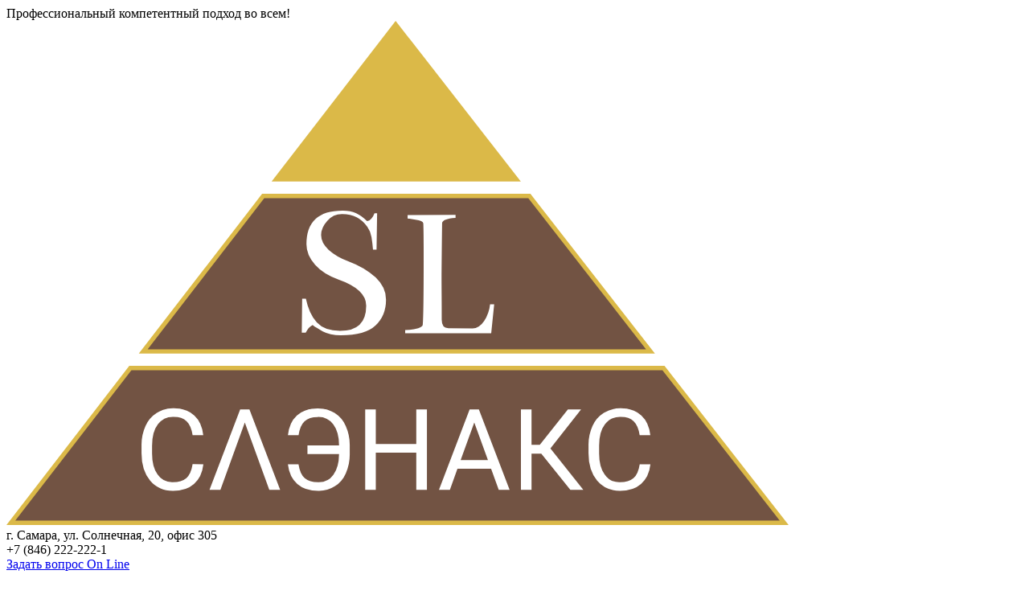

--- FILE ---
content_type: text/html; charset=UTF-8
request_url: https://slenax.ru/catalog/motopompy/dizelynye/dlya-srednezagryaznennoy-vody-do-78-m3-ch/motopompa-ydp30stn-e/
body_size: 27315
content:

<!DOCTYPE html>
<html lang="ru">

<head>
		<meta http-equiv="Content-Type" content="text/html; charset=UTF-8" />
<meta name="robots" content="index, follow" />
<meta name="keywords" content="Мотопомпа Yanmar YDP30STN-E, " />
<meta name="description" content="Специальная стоимость  из наличия Мотопомпа Yanmar YDP30STN-E." />
<link href="/bitrix/js/main/core/css/core.css?15674183343963" type="text/css" rel="stylesheet" />

<script type="text/javascript" data-skip-moving="true">(function(w, d, n) {var cl = "bx-core";var ht = d.documentElement;var htc = ht ? ht.className : undefined;if (htc === undefined || htc.indexOf(cl) !== -1){return;}var ua = n.userAgent;if (/(iPad;)|(iPhone;)/i.test(ua)){cl += " bx-ios";}else if (/Android/i.test(ua)){cl += " bx-android";}cl += (/(ipad|iphone|android|mobile|touch)/i.test(ua) ? " bx-touch" : " bx-no-touch");cl += w.devicePixelRatio && w.devicePixelRatio >= 2? " bx-retina": " bx-no-retina";var ieVersion = -1;if (/AppleWebKit/.test(ua)){cl += " bx-chrome";}else if ((ieVersion = getIeVersion()) > 0){cl += " bx-ie bx-ie" + ieVersion;if (ieVersion > 7 && ieVersion < 10 && !isDoctype()){cl += " bx-quirks";}}else if (/Opera/.test(ua)){cl += " bx-opera";}else if (/Gecko/.test(ua)){cl += " bx-firefox";}if (/Macintosh/i.test(ua)){cl += " bx-mac";}ht.className = htc ? htc + " " + cl : cl;function isDoctype(){if (d.compatMode){return d.compatMode == "CSS1Compat";}return d.documentElement && d.documentElement.clientHeight;}function getIeVersion(){if (/Opera/i.test(ua) || /Webkit/i.test(ua) || /Firefox/i.test(ua) || /Chrome/i.test(ua)){return -1;}var rv = -1;if (!!(w.MSStream) && !(w.ActiveXObject) && ("ActiveXObject" in w)){rv = 11;}else if (!!d.documentMode && d.documentMode >= 10){rv = 10;}else if (!!d.documentMode && d.documentMode >= 9){rv = 9;}else if (d.attachEvent && !/Opera/.test(ua)){rv = 8;}if (rv == -1 || rv == 8){var re;if (n.appName == "Microsoft Internet Explorer"){re = new RegExp("MSIE ([0-9]+[\.0-9]*)");if (re.exec(ua) != null){rv = parseFloat(RegExp.$1);}}else if (n.appName == "Netscape"){rv = 11;re = new RegExp("Trident/.*rv:([0-9]+[\.0-9]*)");if (re.exec(ua) != null){rv = parseFloat(RegExp.$1);}}}return rv;}})(window, document, navigator);</script>


<link href="/bitrix/cache/css/s1/slenax/kernel_main/kernel_main_v1.css?172422962025782" type="text/css"  rel="stylesheet" />
<link href="/bitrix/js/ui/fonts/opensans/ui.font.opensans.min.css?15674189761861" type="text/css"  rel="stylesheet" />
<link href="/bitrix/cache/css/s1/slenax/page_35c238ab78b872c5f16275a530e37a62/page_35c238ab78b872c5f16275a530e37a62_v1.css?168534410339882" type="text/css"  rel="stylesheet" />
<link href="/bitrix/cache/css/s1/slenax/template_e35490bd05bad2c81828c05fa5aa8cb5/template_e35490bd05bad2c81828c05fa5aa8cb5_v1.css?1685438432401295" type="text/css"  data-template-style="true" rel="stylesheet" />







	<title>Мотопомпа Yanmar YDP30STN-E</title>

    <meta name="keywords" content="Мотопомпа Yanmar YDP30STN-E, " />
    <meta name="description" content="Специальная стоимость  из наличия Мотопомпа Yanmar YDP30STN-E." />

	<meta http-equiv="X-UA-Compatible" content="IE=edge">
	<meta name="viewport" content="width=device-width, initial-scale=1, maximum-scale=1">
	<meta property="og:image" content="/images/favicon/apple-touch-icon.png">

	<link rel="apple-touch-icon" sizes="76x76" href="/images/favicon/apple-touch-icon.png">
	<link rel="icon" type="image/png" sizes="32x32" href="/images/favicon/favicon-32x32.png">
	<link rel="icon" type="image/png" sizes="16x16" href="/images/favicon/favicon-16x16.png">
	<link rel="manifest" href="/images/favicon/site.webmanifest">
	<link rel="mask-icon" href="/images/favicon/safari-pinned-tab.svg" color="#5bbad5">
	<meta name="msapplication-TileColor" content="#da532c">
	<meta name="theme-color" content="#ffffff">

<!-- Yandex.Metrika counter -->
<noscript><div><img src="https://mc.yandex.ru/watch/52732231" style="position:absolute; left:-9999px;" alt="" /></div></noscript>
<!-- /Yandex.Metrika counter -->


    <!-- Google Analytics -->
            <!-- End Google Analytics -->


</head>

<body class="page-id-1 template-1">
   	    <div id="panel"></div>

	<!--Header start-->
	<header class="header-bg js-parallax-bg">
		<div class="container">
			<div class="row">
				<div class="header-wrap col-lg-8 offset-lg-2">
					<div class="header__downlay"></div>
					
<title>На главную</title>
<title>На главную</title>

<title>На главную</title>

<title>На главную</title>

<title>На главную</title>

<title>На главную</title>

<title>На главную</title>

<title>На главную</title>

<title>На главную</title>

<title>На главную</title>

<title>На главную</title>

<title>На главную</title>

<div class="header">
	<div class="header__slogan site-slogan">
		Профессиональный компетентный подход во всем!
		<!-- <span>Официальный дистрибьютер Wacker Neuson</span> -->
	</div>
	<div class="header__logo site-logo">
		            <a href="/">
                <svg xmlns="http://www.w3.org/2000/svg" viewBox="0 0 554.63 357.43" style="width: 77%;"><defs><style>.cls-1{fill:#dbb948;}.cls-2{fill:#725343;}.cls-3{fill:#fff;}</style></defs><title>На главную</title><g id="Слой_2" data-name="Слой 2"><g id="Слой_1-2" data-name="Слой 1"><polygon class="cls-1" points="364.75 113.89 275.96 0 188.03 113.89 364.75 113.89"></polygon><polygon class="cls-2" points="96.98 234.34 182.04 124.16 370.81 124.16 456.71 234.34 96.98 234.34"></polygon><path class="cls-1" d="M370.05,125.7l83.5,107.1H100.11L182.8,125.7H370.05m1.51-3.08H181.29L93.84,235.88h366l-88.3-113.26Z"></path><polygon class="cls-2" points="3.13 355.89 87.86 246.15 465.92 246.15 551.48 355.89 3.13 355.89"></polygon><path class="cls-1" d="M465.17,247.7l83.15,106.65H6.27L88.61,247.7H465.17m1.5-3.09H87.1L0,357.43H554.63l-88-112.82Z"></path><path class="cls-3" d="M139.64,314.35q-1,9-6.67,13.94t-14.92,4.92q-10.1,0-16.18-7.24t-6.08-19.36v-5.48a32.51,32.51,0,0,1,2.84-14,21.25,21.25,0,0,1,8-9.25,22.35,22.35,0,0,1,12-3.22q9.08,0,14.56,5.06t6.37,14h-7.55q-1-6.81-4.24-9.88t-9.14-3.06a13.43,13.43,0,0,0-11.28,5.32q-4.09,5.33-4.09,15.15v5.52q0,9.29,3.87,14.76a12.52,12.52,0,0,0,10.84,5.48q6.26,0,9.6-2.83t4.44-9.88Z"></path><path class="cls-3" d="M207.1,314.35q1.1,7,4.44,9.88t9.6,2.83a12.62,12.62,0,0,0,10.7-5.29q3.93-5.29,4-14.7H213.44v-6.14h22.41q0-9.29-4-14.7a13.34,13.34,0,0,0-11.32-5.4q-5.86,0-9.14,3.06t-4.24,9.88h-7.55q.9-9,6.38-14t14.55-5.06a22.3,22.3,0,0,1,12.1,3.26,21.06,21.06,0,0,1,8,9.31,32.72,32.72,0,0,1,2.8,13.91v5.67a32.74,32.74,0,0,1-2.78,13.89,20.58,20.58,0,0,1-19.48,12.48q-9.3,0-14.92-4.92t-6.67-13.94Z"></path><path class="cls-3" d="M298.16,332.42h-7.55V306.1H261.9v26.32h-7.51V275.47h7.51V300h28.71V275.47h7.55Z"></path><path class="cls-3" d="M343.66,317.52H319.8l-5.36,14.9h-7.75l21.75-56.95H335l21.79,56.95h-7.7Zm-21.59-6.14h19.36l-9.7-26.64Z"></path><polygon class="cls-3" points="172.31 275.47 165.73 275.47 143.98 332.42 151.73 332.42 169.02 284.74 186.39 332.42 194.09 332.42 172.31 275.47"></polygon><path class="cls-3" d="M379.26,306.84h-6.93v25.58h-7.51V275.47h7.51v25.11h5.87l19.91-25.11h9.35l-21.75,27.61,23.35,29.34h-9.19Z"></path><path class="cls-3" d="M456.63,314.35q-1,9-6.67,13.94T435,333.21q-10.1,0-16.18-7.24t-6.08-19.36v-5.48a32.36,32.36,0,0,1,2.84-14,21.29,21.29,0,0,1,8-9.25,22.41,22.41,0,0,1,12.05-3.22q9.07,0,14.55,5.06t6.38,14h-7.55q-1-6.81-4.24-9.88t-9.14-3.06a13.43,13.43,0,0,0-11.28,5.32q-4.1,5.33-4.09,15.15v5.52q0,9.29,3.87,14.76A12.51,12.51,0,0,0,435,327.06q6.25,0,9.6-2.83t4.44-9.88Z"></path><path class="cls-3" d="M238.34,134.47A23,23,0,0,1,255.69,142q3.3-.39,5.3-5.56h1.85l-.4,25.69h-2.51q-.4-4.63-1.06-8.81a16.3,16.3,0,0,0-2.92-7.21Q249.73,137,238.08,137a13.77,13.77,0,0,0-10.59,4.84q-4.37,4.83-4.37,10,0,5.56,5.29,10.46a41,41,0,0,0,14,8.08q12,4.5,19.4,11.51t7.34,15.76q0,11.25-7.41,18.27t-24.63,7a31.72,31.72,0,0,1-7.15-.8,22.49,22.49,0,0,1-5.62-2c-1.46-.8-2.87-1.61-4.24-2.45a25,25,0,0,1-3-2.05q-2.66,1.19-4.9,5.42h-2.78l.27-24.09h2.64q2.25,10.86,7.75,16.81t16.48,6q18.54,0,18.54-17.87,0-11.66-19.6-18.54-10.59-3.7-16.68-10.52t-6.09-14.5Q212.65,134.46,238.34,134.47Z"></path><path class="cls-3" d="M308.65,211.92q0,6,4.77,6l17.08.13q4.62,0,8.14-5.16a26.51,26.51,0,0,0,4.3-12h2.91l-2.11,20.52h-61V219.2l3.05-.13a30,30,0,0,0,6.22-1.19c2-.62,3.09-1.41,3.18-2.39q.64-7.14.66-45.67,0-21.85-.27-26.35-.14-1.72-5.56-2.51l-5.56-.93v-2.38l34-.14v2.12c-6.18.36-9.36,1.63-9.54,3.84q-.39,31.65-.39,38.13,0,3.32.06,12.71T308.65,211.92Z"></path></g></g></svg>
            </a>
			</div>
	<div class="header__contacts h-contact">
		<div class="h-contact__addres">
			г. Самара, ул. Солнечная, 20, офис 305
		</div>
		<div class="h-contact__phone">
			+7 (846) 222-222-1
		</div>
                 <div class="h-contact__phone">
			 <a href="https://slenax.bitrix24.ru/online/chat" target="_blank">Задать вопрос On Line</a>
		</div>
	</div>
	<button class="header__hamburger js-active js-hamburger hamburger hamburger--collapse" type="button">
		<span class="hamburger-box">
		    <span class="hamburger-inner"></span>
		</span>
	</button>
</div>
				</div>
			</div>
		</div>
	</header>
	<!--Header end-->

	<!-- Top-menu start -->
	<nav class="nav-panel">
		<div class="container">
			<div class="row">
				<div class="col-md-6 order-2 order-md-1">
					
	<ul class="nav-panel__menu">
					<li class="submenu">
				<a href="/catalog/" style="color:#ff4e00;" onclick="return false;">
					Каталог				</a>
									<ul>
													<li>
								<a href="/vehicle/">Строительная техника</a>
							</li>
													<li>
								<a href="/dgu/">Производство ДГУ</a>
							</li>
													<li>
								<a href="/catalog/">Промышленное оборудование</a>
							</li>
													<li>
								<a href="/repair-parts/">Запасные части </a>
							</li>
													<li>
								<a href="/skidki">Распродажа </a>
							</li>
											</ul>
							</li>
					<li class="">
				<a href="/about/"  >
					О нас				</a>
							</li>
					<li class="">
				<a href="/contacts/"  >
					Контакты				</a>
							</li>
					<li class="">
				<a href="/news/"  >
					Новости				</a>
							</li>
			</ul>

				</div>
				<div class="col-md-6 order-1 order-md-2 mt-3 mt-md-0">
					<div class="nav-panel__servise">
						<div class="nav-panel__search search-area">
							<div id="title-search" class="bx-searchtitle ">
	<form action="/search/index.php">
		<input id="title-search-input" type="text" name="q" value="" autocomplete="off" placeholder="Найти..." class="search-area__input"/>
		<input class="search-area__submit" name="s" type="submit" value="">
	</form>
</div>
						</div>
						<div class="nav-panel__cart mini-cart">

<div class="mini-cart__basket">
	<a href="/personal/cart/">
		<span class="item-count">0</span>
	</a>					
</div>
							<div id="comp_333f385d71b160fd4596e2d9b0d117b0"><div class="mini-cart__compare">
	<a href="/catalog/compare/">
		<span data-block="count" class="mini-cart__count">0</span>
	</a>
</div></div>						</div>
					</div>
				</div>
			</div>
		</div>
	</nav>
	<!-- Top-menu-end --><!-- start breadcrumbs --> 
<div class="breadcrumbs">
	<div class="container">
		<div class="row">
			<div class="breadcrumb-container" itemprop="http://schema.org/breadcrumb" itemscope itemtype="http://schema.org/BreadcrumbList">
				<ul class="breadcrumb__wrap">
								<li class="breadcrumb__item" itemprop="itemListElement" itemscope itemtype="http://schema.org/ListItem">
									<a href="/" title="Главная" itemprop="url">
										<span itemprop="name">Главная</span>
									</a>
									<meta itemprop="position" content="1" />
								</li><li>&nbsp;>&nbsp;</li>
								<li class="breadcrumb__item" itemprop="itemListElement" itemscope itemtype="http://schema.org/ListItem">
									<span itemprop="name">Оборудование </span>
									<meta itemprop="position" content="2" />
								</li><li>&nbsp;>&nbsp;</li>
								<li class="breadcrumb__item" itemprop="itemListElement" itemscope itemtype="http://schema.org/ListItem">
									<a href="/catalog/motopompy/" title="Мотопомпы" itemprop="url">
										<span itemprop="name">Мотопомпы</span>
									</a>
									<meta itemprop="position" content="3" />
								</li><li>&nbsp;>&nbsp;</li>
								<li class="breadcrumb__item" itemprop="itemListElement" itemscope itemtype="http://schema.org/ListItem">
									<a href="/catalog/motopompy/dizelynye/" title="Дизельные" itemprop="url">
										<span itemprop="name">Дизельные</span>
									</a>
									<meta itemprop="position" content="4" />
								</li><li>&nbsp;>&nbsp;</li>
								<li class="breadcrumb__item" itemprop="itemListElement" itemscope itemtype="http://schema.org/ListItem">
									<a href="/catalog/motopompy/dizelynye/dlya-srednezagryaznennoy-vody-do-78-m3-ch/" title="Для среднезагрязненной воды" itemprop="url">
										<span itemprop="name">Для среднезагрязненной воды</span>
									</a>
									<meta itemprop="position" content="5" />
								</li><li>&nbsp;>&nbsp;</li>
								<li class="breadcrumb__item" itemprop="itemListElement" itemscope itemtype="http://schema.org/ListItem">
									<span itemprop="name">Мотопомпа Yanmar YDP30STN-E</span>
									<meta itemprop="position" content="6" />
								</li>
				</ul>
			</div>
		</div>
	</div>
</div> <!-- end breadcrumbs -->
<div class="catalog">
	<div class="container">
		 <div class="row">
			<div class="col-lg-3 pl-lg-0">
			
						
<div class="catalog__list catalog-list">
	<ul>
		
			
			
									<li  class="catalog-list__item">
						<div class="catalog-list__item-title" >
							<a href="/catalog/motopompy/" class="root-item-selected">Мотопомпы</a>
						</div>
						<div class="sub-wrap">
							<ul class="root-item catalog-subcatalog level-1">
				
			
			
		
			
			
									<li  class="catalog-list__item">
						<div class="catalog-list__item-title" >
							<a href="/catalog/motopompy/benzinovye/" class="parent">Бензиновые</a>
						</div>
						<div class="sub-wrap" style="right: 0px;">
							<ul class="catalog-subcatalog level-2">
				
			
			
		
			
			
				
											<li class="catalog-list__item">
							<div class="catalog-list__item-title" >
								<a href="/catalog/motopompy/benzinovye/dlya-gryaznoy-vody-do-108-m-ch/" >Для чистой воды</a>
							</div>
						</li>
					
				
			
			
		
			
			
				
											<li class="catalog-list__item">
							<div class="catalog-list__item-title" >
								<a href="/catalog/motopompy/benzinovye/dlya-srednezagryaznennoy-vody-do-87-m-ch/" >Для среднезагрязненной воды</a>
							</div>
						</li>
					
				
			
			
		
			
			
				
											<li class="catalog-list__item">
							<div class="catalog-list__item-title" >
								<a href="/catalog/motopompy/benzinovye/dlya-silnozagryaznennoy-vody-do-120-m-ch/" >Для сильнозагрязненной воды</a>
							</div>
						</li>
					
				
			
			
		
			
			
				
											<li class="catalog-list__item">
							<div class="catalog-list__item-title" >
								<a href="/catalog/motopompy/benzinovye/vysokonapornye-pozharnye-motopompy-/" >Высоконапорные пожарные мотопомпы</a>
							</div>
						</li>
					
				
			
			
		
							</ul></div></li>			
			
									<li  class="catalog-list__item">
						<div class="catalog-list__item-title" >
							<a href="/catalog/motopompy/dizelynye/" class="parent item-selected">Дизельные</a>
						</div>
						<div class="sub-wrap" style="right: 0px;">
							<ul class="catalog-subcatalog level-2">
				
			
			
		
			
			
				
											<li class="catalog-list__item">
							<div class="catalog-list__item-title" >
								<a href="/catalog/motopompy/dizelynye/dlya-chistoy-vody-/" >Для чистой воды</a>
							</div>
						</li>
					
				
			
			
		
			
			
				
											<li class="catalog-list__item">
							<div class="catalog-list__item-title" >
								<a href="/catalog/motopompy/dizelynye/dlya-srednezagryaznennoy-vody-do-78-m3-ch/"  class="item-selected">Для среднезагрязненной воды</a>
							</div>
						</li>
					
				
			
			
		
			
			
				
											<li class="catalog-list__item">
							<div class="catalog-list__item-title" >
								<a href="/catalog/motopompy/dizelynye/dlya-gryaznoy-vody-do-78-m3-chas/" >Для сильнозагрязненной воды</a>
							</div>
						</li>
					
				
			
			
		
			
			
				
											<li class="catalog-list__item">
							<div class="catalog-list__item-title" >
								<a href="/catalog/motopompy/dizelynye/dlya-silnozagryaznennoy-vody-do-1400-m3-ch/" >Для сильнозагрязненной воды (до 2100 м3/ч)</a>
							</div>
						</li>
					
				
			
			
		
							</ul></div></li>			
			
				
											<li class="catalog-list__item">
							<div class="catalog-list__item-title" >
								<a href="/catalog/motopompy/spetsialnogo-naznacheniya/" >Специального назначения</a>
							</div>
						</li>
					
				
			
			
		
			
			
				
											<li class="catalog-list__item">
							<div class="catalog-list__item-title" >
								<a href="/catalog/motopompy/shlangi/" >Шланги</a>
							</div>
						</li>
					
				
			
			
		
							</ul></div></li>			
			
									<li  class="catalog-list__item">
						<div class="catalog-list__item-title" >
							<a href="/catalog/elektrostantsii-i-sistemy-elektrosnabzheniya/" class="root-item">Электростанции </a>
						</div>
						<div class="sub-wrap">
							<ul class="root-item catalog-subcatalog level-1">
				
			
			
		
			
			
				
											<li class="catalog-list__item">
							<div class="catalog-list__item-title" >
								<a href="/catalog/elektrostantsii-i-sistemy-elektrosnabzheniya/dizelnye-generatory-slenaks/" >Дизельные генераторы СЛЭНАКС</a>
							</div>
						</li>
					
				
			
			
		
			
			
				
											<li class="catalog-list__item">
							<div class="catalog-list__item-title" >
								<a href="/catalog/elektrostantsii-i-sistemy-elektrosnabzheniya/dizelnye-generatory-weichai/" >Дизельные генераторы Weichai</a>
							</div>
						</li>
					
				
			
			
		
			
			
				
											<li class="catalog-list__item">
							<div class="catalog-list__item-title" >
								<a href="/catalog/elektrostantsii-i-sistemy-elektrosnabzheniya/dizelnye-generatory-do-50-kvt/" >Дизельные генераторы Yanmar</a>
							</div>
						</li>
					
				
			
			
		
			
			
									<li  class="catalog-list__item">
						<div class="catalog-list__item-title" >
							<a href="/catalog/elektrostantsii-i-sistemy-elektrosnabzheniya/generatory-tss/" class="parent">Генераторы TSS</a>
						</div>
						<div class="sub-wrap" style="right: 0px;">
							<ul class="catalog-subcatalog level-2">
				
			
			
		
			
			
				
											<li class="catalog-list__item">
							<div class="catalog-list__item-title" >
								<a href="/catalog/elektrostantsii-i-sistemy-elektrosnabzheniya/generatory-tss/benzinovye-generatory-tss/" >Бензиновые генераторы TSS</a>
							</div>
						</li>
					
				
			
			
		
			
			
				
											<li class="catalog-list__item">
							<div class="catalog-list__item-title" >
								<a href="/catalog/elektrostantsii-i-sistemy-elektrosnabzheniya/generatory-tss/dizelnye-generatory-tss/" >Дизельные генераторы TSS</a>
							</div>
						</li>
					
				
			
			
		
							</ul></div></li>			
			
				
											<li class="catalog-list__item">
							<div class="catalog-list__item-title" >
								<a href="/catalog/elektrostantsii-i-sistemy-elektrosnabzheniya/elektrostantsii-zeus/" >Дизельные генераторы Zeus</a>
							</div>
						</li>
					
				
			
			
		
							</ul></div></li>			
			
									<li  class="catalog-list__item">
						<div class="catalog-list__item-title" >
							<a href="/catalog/svarochnye-generatory/" class="root-item">Сварочные агрегаты</a>
						</div>
						<div class="sub-wrap">
							<ul class="root-item catalog-subcatalog level-1">
				
			
			
		
			
			
				
											<li class="catalog-list__item">
							<div class="catalog-list__item-title" >
								<a href="/catalog/svarochnye-generatory/svarochnye-agregaty-150-200-a/" >Сварочные агрегаты 150-200 А</a>
							</div>
						</li>
					
				
			
			
		
			
			
				
											<li class="catalog-list__item">
							<div class="catalog-list__item-title" >
								<a href="/catalog/svarochnye-generatory/svarochnye-agregaty-400-500-a/" >Сварочные агрегаты 400-500 А</a>
							</div>
						</li>
					
				
			
			
		
							</ul></div></li>			
			
									<li  class="catalog-list__item">
						<div class="catalog-list__item-title" >
							<a href="/catalog/stroitelnoe-oborudovanie/" class="root-item">Строительное оборудование</a>
						</div>
						<div class="sub-wrap">
							<ul class="root-item catalog-subcatalog level-1">
				
			
			
		
			
			
				
											<li class="catalog-list__item">
							<div class="catalog-list__item-title" >
								<a href="/catalog/stroitelnoe-oborudovanie/vibrotrambovki/" >Вибротрамбовки</a>
							</div>
						</li>
					
				
			
			
		
			
			
				
											<li class="catalog-list__item">
							<div class="catalog-list__item-title" >
								<a href="/catalog/stroitelnoe-oborudovanie/vibroplity/" >Виброплиты</a>
							</div>
						</li>
					
				
			
			
		
			
			
				
											<li class="catalog-list__item">
							<div class="catalog-list__item-title" >
								<a href="/catalog/stroitelnoe-oborudovanie/vibroreyki-elektricheskie-i-benzinovye/" >Виброрейки</a>
							</div>
						</li>
					
				
			
			
		
			
			
									<li  class="catalog-list__item">
						<div class="catalog-list__item-title" >
							<a href="/catalog/stroitelnoe-oborudovanie/elektromehanicheskie-vibratory/" class="parent">Глубинные вибраторы</a>
						</div>
						<div class="sub-wrap" style="right: 0px;">
							<ul class="catalog-subcatalog level-2">
				
			
			
		
			
			
				
											<li class="catalog-list__item">
							<div class="catalog-list__item-title" >
								<a href="/catalog/stroitelnoe-oborudovanie/elektromehanicheskie-vibratory/vibratory-so-vstroennym-preobrazovatelem-razyemnye/" >Вибраторы со встроенным преобразователем, разъёмные</a>
							</div>
						</li>
					
				
			
			
		
			
			
				
											<li class="catalog-list__item">
							<div class="catalog-list__item-title" >
								<a href="/catalog/stroitelnoe-oborudovanie/elektromehanicheskie-vibratory/vysokochastotnye-vibratory-s-vstroennym-preobrazovatelem/" >Высокочастотные вибраторы с встроенным преобразователем</a>
							</div>
						</li>
					
				
			
			
		
			
			
				
											<li class="catalog-list__item">
							<div class="catalog-list__item-title" >
								<a href="/catalog/stroitelnoe-oborudovanie/elektromehanicheskie-vibratory/vysokochastotnye-vibratory-podklyuchaemye-k-preobrazovatelyu/" >Высокочастотные вибраторы, подключаемые к преобразователю</a>
							</div>
						</li>
					
				
			
			
		
			
			
				
											<li class="catalog-list__item">
							<div class="catalog-list__item-title" >
								<a href="/catalog/stroitelnoe-oborudovanie/elektromehanicheskie-vibratory/mekhanicheskie-vibratory-/" >Механические вибраторы </a>
							</div>
						</li>
					
				
			
			
		
							</ul></div></li>			
			
				
											<li class="catalog-list__item">
							<div class="catalog-list__item-title" >
								<a href="/catalog/stroitelnoe-oborudovanie/tsepnye-pily-po-betonu/" >Цепные пилы по бетону</a>
							</div>
						</li>
					
				
			
			
		
			
			
				
											<li class="catalog-list__item">
							<div class="catalog-list__item-title" >
								<a href="/catalog/stroitelnoe-oborudovanie/shovnarezchiki/" >Шовнарезчики</a>
							</div>
						</li>
					
				
			
			
		
			
			
				
											<li class="catalog-list__item">
							<div class="catalog-list__item-title" >
								<a href="/catalog/stroitelnoe-oborudovanie/ruchnye-vibrokatki/" >Ручные виброкатки</a>
							</div>
						</li>
					
				
			
			
		
			
			
				
											<li class="catalog-list__item">
							<div class="catalog-list__item-title" >
								<a href="/catalog/stroitelnoe-oborudovanie/zaglazhivayushchie-mashiny-/" >Заглаживающие машины </a>
							</div>
						</li>
					
				
			
			
		
			
			
				
											<li class="catalog-list__item">
							<div class="catalog-list__item-title" >
								<a href="/catalog/stroitelnoe-oborudovanie/razmetochnye-mashiny/" >Разметочные машины</a>
							</div>
						</li>
					
				
			
			
		
							</ul></div></li>			
			
									<li  class="catalog-list__item">
						<div class="catalog-list__item-title" >
							<a href="/catalog/kompressory-i-oborudovanie-dlya-podgotovki-vozdukha/" class="root-item">Компрессоры и оборудование для подготовки воздуха</a>
						</div>
						<div class="sub-wrap">
							<ul class="root-item catalog-subcatalog level-1">
				
			
			
		
			
			
				
											<li class="catalog-list__item">
							<div class="catalog-list__item-title" >
								<a href="/catalog/kompressory-i-oborudovanie-dlya-podgotovki-vozdukha/vintovye-kompressory/" >Винтовые компрессоры</a>
							</div>
						</li>
					
				
			
			
		
			
			
				
											<li class="catalog-list__item">
							<div class="catalog-list__item-title" >
								<a href="/catalog/kompressory-i-oborudovanie-dlya-podgotovki-vozdukha/porshnevye-kompressory/" >Поршневые компрессоры</a>
							</div>
						</li>
					
				
			
			
		
			
			
				
											<li class="catalog-list__item">
							<div class="catalog-list__item-title" >
								<a href="/catalog/kompressory-i-oborudovanie-dlya-podgotovki-vozdukha/porshnevye-bezmaslyanye-kompressory/" >Поршневые безмасляные компрессоры</a>
							</div>
						</li>
					
				
			
			
		
			
			
				
											<li class="catalog-list__item">
							<div class="catalog-list__item-title" >
								<a href="/catalog/kompressory-i-oborudovanie-dlya-podgotovki-vozdukha/spiralynye-bezmaslyanye-kompressory/" >Спиральные безмасляные компрессоры</a>
							</div>
						</li>
					
				
			
			
		
			
			
				
											<li class="catalog-list__item">
							<div class="catalog-list__item-title" >
								<a href="/catalog/kompressory-i-oborudovanie-dlya-podgotovki-vozdukha/osushiteli-sghatogo-vozduha/" >Осушители сжатого воздуха</a>
							</div>
						</li>
					
				
			
			
		
			
			
				
											<li class="catalog-list__item">
							<div class="catalog-list__item-title" >
								<a href="/catalog/kompressory-i-oborudovanie-dlya-podgotovki-vozdukha/peredvighnye-kompressory/" >Передвижные компрессоры</a>
							</div>
						</li>
					
				
			
			
		
			
			
				
											<li class="catalog-list__item">
							<div class="catalog-list__item-title" >
								<a href="/catalog/kompressory-i-oborudovanie-dlya-podgotovki-vozdukha/dizelnye-kompressory-/" >Дизельные компрессоры </a>
							</div>
						</li>
					
				
			
			
		
			
			
				
											<li class="catalog-list__item">
							<div class="catalog-list__item-title" >
								<a href="/catalog/kompressory-i-oborudovanie-dlya-podgotovki-vozdukha/koncevye-ohladiteli/" >Концевые охладители</a>
							</div>
						</li>
					
				
			
			
		
			
			
				
											<li class="catalog-list__item">
							<div class="catalog-list__item-title" >
								<a href="/catalog/kompressory-i-oborudovanie-dlya-podgotovki-vozdukha/masloseparatory-kondensata/" >Маслосепараторы конденсата</a>
							</div>
						</li>
					
				
			
			
		
			
			
				
											<li class="catalog-list__item">
							<div class="catalog-list__item-title" >
								<a href="/catalog/kompressory-i-oborudovanie-dlya-podgotovki-vozdukha/filytry-dlya-sghatogo-vozduha/" >Фильтры для сжатого воздуха</a>
							</div>
						</li>
					
				
			
			
		
			
			
				
											<li class="catalog-list__item">
							<div class="catalog-list__item-title" >
								<a href="/catalog/kompressory-i-oborudovanie-dlya-podgotovki-vozdukha/ciklonnye-vodoseparatory/" >Циклонные водосепараторы</a>
							</div>
						</li>
					
				
			
			
		
							</ul></div></li>			
			
									<li  class="catalog-list__item">
						<div class="catalog-list__item-title" >
							<a href="/catalog/chillery/" class="root-item">Чиллеры</a>
						</div>
						<div class="sub-wrap">
							<ul class="root-item catalog-subcatalog level-1">
				
			
			
		
			
			
				
											<li class="catalog-list__item">
							<div class="catalog-list__item-title" >
								<a href="/catalog/chillery/draykullery/" >Драйкуллеры</a>
							</div>
						</li>
					
				
			
			
		
			
			
				
											<li class="catalog-list__item">
							<div class="catalog-list__item-title" >
								<a href="/catalog/chillery/promyshlennye-chillery/" >Промышленные чиллеры</a>
							</div>
						</li>
					
				
			
			
		
							</ul></div></li>			
			
									<li  class="catalog-list__item">
						<div class="catalog-list__item-title" >
							<a href="/catalog/uborochnoe-oborudovanie/" class="root-item">Уборочное оборудование</a>
						</div>
						<div class="sub-wrap">
							<ul class="root-item catalog-subcatalog level-1">
				
			
			
		
			
			
				
											<li class="catalog-list__item">
							<div class="catalog-list__item-title" >
								<a href="/catalog/uborochnoe-oborudovanie/pylesosy/" >Пылесосы</a>
							</div>
						</li>
					
				
			
			
		
					</ul></div></li>		
	</ul>
</div>

		</div>
		<div class='col-lg-9'>
		<div id="compareList7BAowd" class="catalog-compare-list fixed top left " style="display: none;"><!--'start_frame_cache_compareList7BAowd'--><!--'end_frame_cache_compareList7BAowd'-->	</div><div class="bx-catalog-element bx-blue" id="bx_117848907_7395" itemscope itemtype="http://schema.org/Product">
	<div class="catalog-element__head">
					<h1 class="mb-3 catalog-element__title title">Мотопомпа Yanmar YDP30STN-E</h1>

						<div class="catalog-element__availability catalog-item__availability_green">
				В наличии			</div>

			</div>
	<div class="row">

		<div class="col-md">
			<div class="product-item-detail-slider-container" id="bx_117848907_7395_big_slider">
				<span class="product-item-detail-slider-close" data-entity="close-popup"></span>
				<div class="product-item-detail-slider-block
					"
					data-entity="images-slider-block">
					<span class="product-item-detail-slider-left" data-entity="slider-control-left" style="display: none;"></span>
					<span class="product-item-detail-slider-right" data-entity="slider-control-right" style="display: none;"></span>
					<div class="product-item-label-text product-item-label-big product-item-label-top product-item-label-left" id="bx_117848907_7395_sticker"
						style="display: none;">
											</div>
										<div class="product-item-detail-slider-images-container" data-entity="images-container">
														<div class="product-item-detail-slider-image active" data-entity="image" data-id="33293">
									<img src="/upload/iblock/db0/YDP30STN.jpg" alt="Мотопомпа Yanmar YDP30STN-E" title="Мотопомпа Yanmar YDP30STN-E" itemprop="image">
								</div>
													</div>
				</div>
							</div>
		</div>

				<div class="col-md-5 col-lg-6">
			<div class="row">
				<div class="col-12">
					<div class="product-item-detail-pay-block">
															<div class="mb-3">
										
										<div class="product-item-detail-price-current mb-1" id="bx_117848907_7395_price">
																							Цена по запросу

																					</div>

																			</div>
																		<div data-entity="main-button-container" class="mb-3 catalog-element__control">

																							<!--<div class="js-catalog-item__cart-btn catalog-element__cart-btn btn btn_orange">
													<a onclick="ym(90063836,'reachGoal','slenax_basket'); return true;" id=""
													   href="#" class="" data-id="7395">
														В корзину
													</a>
												</div>-->
																																		<div class="js-catalog-item__btn catalog-element__btn  btn btn_gold ">
													<a href="/catalog/compare/" title="в сравнение">
														В сравнение
													</a>
													<label class="catalog-element__comparision-label" data-id="7395">
														<input class="catalog-item__comparision-input"   value="7395" type="checkbox" >
													</label>
													<span>Сравнить</span>
												</div>
																				</div>
									
														</div>
					<div class="catalog-element__plus plus">
						<div class="plus__item">
							<div class="plus__title">
								Гибкая ценовая политика
							</div>
						</div>
						<div class="plus__item">
							<div class="plus__title">
								10 лет на рынке строительного оборудования
							</div>
						</div>
						<div class="plus__item">
							<div class="plus__title">
								Доставка в кротчайшие сроки
							</div>
						</div>
						<div class="plus__item">
							<div class="plus__title">
								Профессиональное обслуживание
							</div>
						</div>
					</div>

					<div class="js-catalog-item__cart-btn catalog-element__cart-btn btn btn_orange">
						<a onclick="ym(90063836,'reachGoal','slenax_basket'); return true;" id=""
							href="#" class="" data-id="7395">
								В корзину
							</a>
						</div>
					<div class="product-item-detail-pay-block">
						<div class="mb-3 catalog-element__control">
							<a download href="/develop/pdf?id=7395">
                                <div style="width: 100%;" class="catalog-element__cart-btn btn btn_orange">
								   Скачать КП
                                </div>
							</a>
						</div>
					</div>
				</div>
			</div>
		</div>

	</div>
	
	<div class="row catalog-element__description">
		<div class="col">
			<div class="row" id="bx_117848907_7395_tabs">
				<div class="col">
					<div class="product-item-detail-tabs-container">
						<ul class="product-item-detail-tabs-list">
															<li class="product-item-detail-tab active" data-entity="tab" data-value="description">
									<a href="javascript:void(0);" class="product-item-detail-tab-link">
										<span>Описание</span>
									</a>
								</li>
																<li class="product-item-detail-tab" data-entity="tab" data-value="properties">
									<a href="javascript:void(0);" class="product-item-detail-tab-link">
										<span>Характеристики</span>
									</a>
								</li>
														</ul>
					</div>
				</div>
			</div>
			<div class="row" id="bx_117848907_7395_tab_containers">
				<div class="col">
											<div class="product-item-detail-tab-content active"
							data-entity="tab-container"
							data-value="description"
							itemprop="description">
							Мотопомпы серии YDP отлично зарекомендовали себя для применения в сельском и домашнем хозяйстве, гражданском строительстве, для нужд спасательных и коммунальных служб.<br>
 <br>
<ul>
	<li><b>Широкий модельный ряд</b><br>
	 18 моделей мотопомп для воды разного типа.&nbsp;<br>
 </li>
 <br>
	<li><b>Время работы увеличено в 4 раза</b><br>
	 Мотопомпы Yanmar работают в 4 раза* дольше на одной заправке благодаря большому топливному баку в 13 литров.&nbsp;<br>
	 *По сравнению с аналогичными моделями с меньшим топливным баком</li>
 <br>
	<li><b>Простой запуск с электростартером</b><br>
	 Все модели мотопомп доступы в комплектации с электростартером, что значительно облегчает запуск.&nbsp;</li>
 <br>
	<li><b>Удобство техобслуживания</b><br>
	 Для очистки рабочей камеры достаточно открутить несколько болтов.&nbsp;</li>
</ul>						</div>
												<div class="product-item-detail-tab-content" data-entity="tab-container" data-value="properties">
															<div class="product-item-detail-properties__title">
									Общие характеристики
								</div>
								<ul class="product-item-detail-properties">
																			<li class="product-item-detail-properties-item">
											<span class="product-item-detail-properties-name">Назначение</span>
											<span class="product-item-detail-properties-dots"></span>
											<span class="product-item-detail-properties-value">Для слабозагрязненной воды											</span>
										</li>
																				<li class="product-item-detail-properties-item">
											<span class="product-item-detail-properties-name">Бренд</span>
											<span class="product-item-detail-properties-dots"></span>
											<span class="product-item-detail-properties-value">Yanmar											</span>
										</li>
																				<li class="product-item-detail-properties-item">
											<span class="product-item-detail-properties-name">Номинальная мощность, кВт</span>
											<span class="product-item-detail-properties-dots"></span>
											<span class="product-item-detail-properties-value">3.1/3600 кВт/об-мин											</span>
										</li>
																				<li class="product-item-detail-properties-item">
											<span class="product-item-detail-properties-name">Максимальная мощность, кВт</span>
											<span class="product-item-detail-properties-dots"></span>
											<span class="product-item-detail-properties-value">3.5/3600 кВт/об-мин											</span>
										</li>
																				<li class="product-item-detail-properties-item">
											<span class="product-item-detail-properties-name">Двигатель</span>
											<span class="product-item-detail-properties-dots"></span>
											<span class="product-item-detail-properties-value">Yanmar L48N6-PYST											</span>
										</li>
																				<li class="product-item-detail-properties-item">
											<span class="product-item-detail-properties-name">Производительность, м3/ч</span>
											<span class="product-item-detail-properties-dots"></span>
											<span class="product-item-detail-properties-value">51											</span>
										</li>
																				<li class="product-item-detail-properties-item">
											<span class="product-item-detail-properties-name">Напор, м</span>
											<span class="product-item-detail-properties-dots"></span>
											<span class="product-item-detail-properties-value">23											</span>
										</li>
																				<li class="product-item-detail-properties-item">
											<span class="product-item-detail-properties-name">Размеры Д х Ш х В</span>
											<span class="product-item-detail-properties-dots"></span>
											<span class="product-item-detail-properties-value">630x484x637											</span>
										</li>
																				<li class="product-item-detail-properties-item">
											<span class="product-item-detail-properties-name">Производительность, л/мин</span>
											<span class="product-item-detail-properties-dots"></span>
											<span class="product-item-detail-properties-value">850											</span>
										</li>
																				<li class="product-item-detail-properties-item">
											<span class="product-item-detail-properties-name">Вес, кг</span>
											<span class="product-item-detail-properties-dots"></span>
											<span class="product-item-detail-properties-value">61											</span>
										</li>
																				<li class="product-item-detail-properties-item">
											<span class="product-item-detail-properties-name">Бак, л</span>
											<span class="product-item-detail-properties-dots"></span>
											<span class="product-item-detail-properties-value">13											</span>
										</li>
																				<li class="product-item-detail-properties-item">
											<span class="product-item-detail-properties-name">Система запуска</span>
											<span class="product-item-detail-properties-dots"></span>
											<span class="product-item-detail-properties-value">Электростартер											</span>
										</li>
																				<li class="product-item-detail-properties-item">
											<span class="product-item-detail-properties-name">Расход топлива, л/ч</span>
											<span class="product-item-detail-properties-dots"></span>
											<span class="product-item-detail-properties-value">1.10											</span>
										</li>
																				<li class="product-item-detail-properties-item">
											<span class="product-item-detail-properties-name">Высота всасывания</span>
											<span class="product-item-detail-properties-dots"></span>
											<span class="product-item-detail-properties-value">7 м											</span>
										</li>
																				<li class="product-item-detail-properties-item">
											<span class="product-item-detail-properties-name">Ø вх/вых, мм</span>
											<span class="product-item-detail-properties-dots"></span>
											<span class="product-item-detail-properties-value">80 мм											</span>
										</li>
																				<li class="product-item-detail-properties-item">
											<span class="product-item-detail-properties-name">Максимальный диаметр перекачиваемых частиц</span>
											<span class="product-item-detail-properties-dots"></span>
											<span class="product-item-detail-properties-value">20 мм											</span>
										</li>
																		</ul>
														</div>
										</div>
			</div>
		</div>
			</div>

	<div class="row test">
		<div class="col">
			<!--'start_frame_cache_OhECjo'-->
	<span id="sale_gift_product_1946112396" class="sale_prediction_product_detail_container"></span>

		<!--'end_frame_cache_OhECjo'-->		</div>
	</div>

	<!--Small Card-->
	<div class="p-2 product-item-detail-short-card-fixed d-none d-md-block" id="bx_117848907_7395_small_card_panel">
		<div class="product-item-detail-short-card-content-container">
			<div class="product-item-detail-short-card-image">
				<img src="" style="height: 65px;" data-entity="panel-picture">
			</div>
			<div class="product-item-detail-short-title-container" data-entity="panel-title">
				<div class="product-item-detail-short-title-text">Мотопомпа Yanmar YDP30STN-E</div>
				
			</div>
			<div class="product-item-detail-short-card-price">
								<div class="product-item-detail-price-current" data-entity="panel-price">0 руб.</div>
			</div>
							<div class="product-item-detail-short-card-btn"
					style="display: ;"
					data-entity="panel-add-button">
					<a class="btn btn-primary product-item-detail-buy-button"
						id="bx_117848907_7395_add_basket_link"
						href="javascript:void(0);">
						В корзину					</a>
				</div>
							<div class="product-item-detail-short-card-btn"
				style="display: none;"
				data-entity="panel-not-available-button">
				<a class="btn btn-link product-item-detail-buy-button" href="javascript:void(0)"
					rel="nofollow">
					Нет в наличии				</a>
			</div>
		</div>
	</div>
	<!--Top tabs-->
	<div class="pt-2 pb-0 product-item-detail-tabs-container-fixed d-none d-md-block" id="bx_117848907_7395_tabs_panel">
		<ul class="product-item-detail-tabs-list">
							<li class="product-item-detail-tab active" data-entity="tab" data-value="description">
					<a href="javascript:void(0);" class="product-item-detail-tab-link">
						<span>Описание</span>
					</a>
				</li>
								<li class="product-item-detail-tab" data-entity="tab" data-value="properties">
					<a href="javascript:void(0);" class="product-item-detail-tab-link">
						<span>Характеристики</span>
					</a>
				</li>
						</ul>
	</div>

	<meta itemprop="name" content="Мотопомпа Yanmar YDP30STN-E" />
	<meta itemprop="category" content="Мотопомпы/Дизельные/Для среднезагрязненной воды" />
			<span itemprop="offers" itemscope itemtype="http://schema.org/Offer">
			<meta itemprop="price" content="0" />
			<meta itemprop="priceCurrency" content="RUB" />
			<link itemprop="availability" href="http://schema.org/InStock" />
		</span>
			</div>
																	<div class="row mb-5">
						<div class="col" data-entity="parent-container">
							<div class="catalog-block-header" data-entity="header" data-showed="false" style="display: none; opacity: 0;">
								Популярные в разделе							</div>
								
<div class="catalog__popular">
	<div class="title">
		Популярные товары
	</div>
	<div class="container" data-entity="parent-container">
		<div class="custom-scrollbar" style="display: flex; overflow-x: scroll;">
		
			
				<div class="col-sm-6 col-md-4">
					
	<div class="product-item-container"
		id="7394_7e1b8e3524755c391129a9d7e6f2d206" data-entity="item">
		<div class="catalog-row__item catalog-item">
	<div class="catalog-item__title">
				<a href="/catalog/motopompy/dizelynye/dlya-srednezagryaznennoy-vody-do-78-m3-ch/motopompa-ydp30stn/" title="Мотопомпа Yanmar YDP30STN">
				Мотопомпа Yanmar YDP30STN				</a>
			</div>
	<div class="catalog-item__image">
		<a href="/catalog/motopompy/dizelynye/dlya-srednezagryaznennoy-vody-do-78-m3-ch/motopompa-ydp30stn/"><img src="/upload/iblock/b64/YDP30STN.jpg" title="Мотопомпа Yanmar YDP30STN" alt="Мотопомпа Yanmar YDP30STN"></a>
	</div>

	
							
		<div class="product-item-detail-price-current">
							Цена по запросу
					</div>

		<div class="catalog-item__availability catalog-item__availability_green">
			В наличии		</div>

	
	<div class="catalog-item__props">
					<div>
				Бренд -
				Yanmar			</div>
						<div>
				Номинальная мощность, кВт -
				3.1/3600 кВт/об-мин			</div>
						<div>
				Максимальная мощность, кВт -
				3.5/3600 кВт/об-мин			</div>
						<div>
				Двигатель -
				Yanmar L48N6-PYST			</div>
						<div>
				Напор, м -
				23			</div>
						<div>
				Размеры Д х Ш х В -
				530x484x637			</div>
						<div>
				Вес, кг -
				45 			</div>
						<div>
				Бак, л -
				13			</div>
				</div>
	<div class="catalog-item__control">
						<div class="js-catalog-item__cart-btn catalog-item__cart-btn btn btn_orange" id="7394_7e1b8e3524755c391129a9d7e6f2d206_basket_actions">
					<a onclick="ym(52732231,'reachGoal','slenax_basket'); return true;" id="" class="" href="#" rel="nofollow" data-id="7394">
						В корзину
					</a>
				</div>
				
					<div class="js-catalog-item__btn catalog-item__btn  btn btn_gold">
				<a href="/catalog/compare/" title="в сравнение">
					В сравнение
				</a>
				<label class="catalog-item__comparision-label" data-id="7394">
					<input class="catalog-item__comparision-input"   value="7394" type="checkbox" >
				</label>
				<span>Сравнить</span>
			</div>
			</div>
</div>			</div>
									</div>
				
				<div class="col-sm-6 col-md-4">
					
	<div class="product-item-container"
		id="4956_362ce596257894d11ab5c1d73d13c755" data-entity="item">
		<div class="catalog-row__item catalog-item">
	<div class="catalog-item__title">
				<a href="/catalog/motopompy/dizelynye/dlya-srednezagryaznennoy-vody-do-78-m3-ch/_koshin_sty_80d/" title="Дизельная мотопомпа для сильно-загрязненных вод Koshin STY-80D">
				Дизельная мотопомпа для сильно-загрязненных вод Koshin STY-80D				</a>
			</div>
	<div class="catalog-item__image">
		<a href="/catalog/motopompy/dizelynye/dlya-srednezagryaznennoy-vody-do-78-m3-ch/_koshin_sty_80d/"><img src="/upload/iblock/ea0/sty-80d-1-100541548.jpg" title="Дизельная мотопомпа для сильно-загрязненных вод Koshin STY-80D" alt="Дизельная мотопомпа для сильно-загрязненных вод Koshin STY-80D"></a>
	</div>

	
							
		<div class="product-item-detail-price-current">
							Цена по запросу
					</div>

		<div class="catalog-item__availability catalog-item__availability_green">
			В наличии		</div>

	
	<div class="catalog-item__props">
					<div>
				Бренд -
				KOSHIN			</div>
						<div>
				Двигатель -
				Yanmar L48N6			</div>
				</div>
	<div class="catalog-item__control">
						<div class="js-catalog-item__cart-btn catalog-item__cart-btn btn btn_orange" id="4956_362ce596257894d11ab5c1d73d13c755_basket_actions">
					<a onclick="ym(52732231,'reachGoal','slenax_basket'); return true;" id="" class="" href="#" rel="nofollow" data-id="4956">
						В корзину
					</a>
				</div>
				
					<div class="js-catalog-item__btn catalog-item__btn  btn btn_gold">
				<a href="/catalog/compare/" title="в сравнение">
					В сравнение
				</a>
				<label class="catalog-item__comparision-label" data-id="4956">
					<input class="catalog-item__comparision-input"   value="4956" type="checkbox" >
				</label>
				<span>Сравнить</span>
			</div>
			</div>
</div>			</div>
									</div>
				
				<div class="col-sm-6 col-md-4">
					
	<div class="product-item-container"
		id="4957_c80764dfaf26ca80162484593ec7c29b" data-entity="item">
		<div class="catalog-row__item catalog-item">
	<div class="catalog-item__title">
				<a href="/catalog/motopompy/dizelynye/dlya-srednezagryaznennoy-vody-do-78-m3-ch/_koshin_sty_100d/" title="Дизельная мотопомпа для сильно-загрязненных вод Koshin STY-100D">
				Дизельная мотопомпа для сильно-загрязненных вод Koshin STY-100D				</a>
			</div>
	<div class="catalog-item__image">
		<a href="/catalog/motopompy/dizelynye/dlya-srednezagryaznennoy-vody-do-78-m3-ch/_koshin_sty_100d/"><img src="/upload/iblock/a0a/sty-100d-1-100541548.jpg" title="Дизельная мотопомпа для сильно-загрязненных вод Koshin STY-100D" alt="Дизельная мотопомпа для сильно-загрязненных вод Koshin STY-100D"></a>
	</div>

	
							
		<div class="product-item-detail-price-current">
							Цена по запросу
					</div>

		<div class="catalog-item__availability catalog-item__availability_green">
			В наличии		</div>

	
	<div class="catalog-item__props">
					<div>
				Бренд -
				KOSHIN			</div>
						<div>
				Двигатель -
				Yanmar L70N6			</div>
				</div>
	<div class="catalog-item__control">
						<div class="js-catalog-item__cart-btn catalog-item__cart-btn btn btn_orange" id="4957_c80764dfaf26ca80162484593ec7c29b_basket_actions">
					<a onclick="ym(52732231,'reachGoal','slenax_basket'); return true;" id="" class="" href="#" rel="nofollow" data-id="4957">
						В корзину
					</a>
				</div>
				
					<div class="js-catalog-item__btn catalog-item__btn  btn btn_gold">
				<a href="/catalog/compare/" title="в сравнение">
					В сравнение
				</a>
				<label class="catalog-item__comparision-label" data-id="4957">
					<input class="catalog-item__comparision-input"   value="4957" type="checkbox" >
				</label>
				<span>Сравнить</span>
			</div>
			</div>
</div>			</div>
									</div>
				
				<div class="col-sm-6 col-md-4">
					
	<div class="product-item-container"
		id="7392_d0fb066f64e2309c4b241a491f76c62e" data-entity="item">
		<div class="catalog-row__item catalog-item">
	<div class="catalog-item__title">
				<a href="/catalog/motopompy/dizelynye/dlya-srednezagryaznennoy-vody-do-78-m3-ch/motopompa-ydp20stn-e/" title="Мотопомпа Yanmar YDP20STN-E">
				Мотопомпа Yanmar YDP20STN-E				</a>
			</div>
	<div class="catalog-item__image">
		<a href="/catalog/motopompy/dizelynye/dlya-srednezagryaznennoy-vody-do-78-m3-ch/motopompa-ydp20stn-e/"><img src="/upload/iblock/7db/ydp20STN-E%20300X300.jpg" title="Мотопомпа Yanmar YDP20STN-E" alt="Мотопомпа Yanmar YDP20STN-E"></a>
	</div>

	
							
		<div class="product-item-detail-price-current">
							Цена по запросу
					</div>

		<div class="catalog-item__availability catalog-item__availability_green">
			В наличии		</div>

	
	<div class="catalog-item__props">
					<div>
				Бренд -
				Yanmar			</div>
						<div>
				Номинальная мощность, кВт -
				3.1/3600 кВт/об-мин			</div>
						<div>
				Максимальная мощность, кВт -
				3.5/3600 кВт/об-мин			</div>
						<div>
				Двигатель -
				Yanmar L48N6-PEYST			</div>
						<div>
				Напор, м -
				22.5			</div>
						<div>
				Размеры Д х Ш х В -
				530x484x637			</div>
						<div>
				Вес, кг -
				59			</div>
						<div>
				Бак, л -
				13			</div>
				</div>
	<div class="catalog-item__control">
						<div class="js-catalog-item__cart-btn catalog-item__cart-btn btn btn_orange" id="7392_d0fb066f64e2309c4b241a491f76c62e_basket_actions">
					<a onclick="ym(52732231,'reachGoal','slenax_basket'); return true;" id="" class="" href="#" rel="nofollow" data-id="7392">
						В корзину
					</a>
				</div>
				
					<div class="js-catalog-item__btn catalog-item__btn  btn btn_gold">
				<a href="/catalog/compare/" title="в сравнение">
					В сравнение
				</a>
				<label class="catalog-item__comparision-label" data-id="7392">
					<input class="catalog-item__comparision-input"   value="7392" type="checkbox" >
				</label>
				<span>Сравнить</span>
			</div>
			</div>
</div>			</div>
									</div>
				
				<div class="col-sm-6 col-md-4">
					
	<div class="product-item-container"
		id="7391_8e8f6cea7f5e44ced2966cbefca3ecfa" data-entity="item">
		<div class="catalog-row__item catalog-item">
	<div class="catalog-item__title">
				<a href="/catalog/motopompy/dizelynye/dlya-srednezagryaznennoy-vody-do-78-m3-ch/motopompa-ydp20stn/" title="Мотопомпа Yanmar YDP20STN">
				Мотопомпа Yanmar YDP20STN				</a>
			</div>
	<div class="catalog-item__image">
		<a href="/catalog/motopompy/dizelynye/dlya-srednezagryaznennoy-vody-do-78-m3-ch/motopompa-ydp20stn/"><img src="/upload/iblock/c48/ydp20STN-E%20300X300.jpg" title="Мотопомпа Yanmar YDP20STN" alt="Мотопомпа Yanmar YDP20STN"></a>
	</div>

	
							
		<div class="product-item-detail-price-current">
							Цена по запросу
					</div>

		<div class="catalog-item__availability catalog-item__availability_green">
			В наличии		</div>

	
	<div class="catalog-item__props">
					<div>
				Бренд -
				Yanmar			</div>
						<div>
				Номинальная мощность, кВт -
				3.1/3600 кВт/об-мин			</div>
						<div>
				Максимальная мощность, кВт -
				3.5/3600 кВт/об-мин			</div>
						<div>
				Двигатель -
				Yanmar L48N6-PYST			</div>
						<div>
				Напор, м -
				22.5			</div>
						<div>
				Размеры Д х Ш х В -
				530x484x637			</div>
						<div>
				Вес, кг -
				44			</div>
						<div>
				Бак, л -
				13			</div>
				</div>
	<div class="catalog-item__control">
						<div class="js-catalog-item__cart-btn catalog-item__cart-btn btn btn_orange" id="7391_8e8f6cea7f5e44ced2966cbefca3ecfa_basket_actions">
					<a onclick="ym(52732231,'reachGoal','slenax_basket'); return true;" id="" class="" href="#" rel="nofollow" data-id="7391">
						В корзину
					</a>
				</div>
				
					<div class="js-catalog-item__btn catalog-item__btn  btn btn_gold">
				<a href="/catalog/compare/" title="в сравнение">
					В сравнение
				</a>
				<label class="catalog-item__comparision-label" data-id="7391">
					<input class="catalog-item__comparision-input"   value="7391" type="checkbox" >
				</label>
				<span>Сравнить</span>
			</div>
			</div>
</div>			</div>
									</div>
				
				<div class="col-sm-6 col-md-4">
					
	<div class="product-item-container"
		id="7396_0f73996d13437b0b91038138616a89fe" data-entity="item">
		<div class="catalog-row__item catalog-item">
	<div class="catalog-item__title">
				<a href="/catalog/motopompy/dizelynye/dlya-srednezagryaznennoy-vody-do-78-m3-ch/motopompa-ydp40stn/" title="Мотопомпа Yanmar YDP40STN">
				Мотопомпа Yanmar YDP40STN				</a>
			</div>
	<div class="catalog-item__image">
		<a href="/catalog/motopompy/dizelynye/dlya-srednezagryaznennoy-vody-do-78-m3-ch/motopompa-ydp40stn/"><img src="/upload/iblock/b32/YDP40STN-E.jpg" title="Мотопомпа Yanmar YDP40STN" alt="Мотопомпа Yanmar YDP40STN"></a>
	</div>

	
							
		<div class="product-item-detail-price-current">
							Цена по запросу
					</div>

		<div class="catalog-item__availability catalog-item__availability_green">
			В наличии		</div>

	
	<div class="catalog-item__props">
					<div>
				Бренд -
				Yanmar			</div>
						<div>
				Номинальная мощность, кВт -
				4.4/3600 кВт/об-мин			</div>
						<div>
				Максимальная мощность, кВт -
				4.9/3600 кВт/об-мин			</div>
						<div>
				Двигатель -
				Yanmar L70NE			</div>
						<div>
				Напор, м -
				25			</div>
						<div>
				Размеры Д х Ш х В -
				630x484x727			</div>
						<div>
				Вес, кг -
				61			</div>
						<div>
				Бак, л -
				13			</div>
				</div>
	<div class="catalog-item__control">
						<div class="js-catalog-item__cart-btn catalog-item__cart-btn btn btn_orange" id="7396_0f73996d13437b0b91038138616a89fe_basket_actions">
					<a onclick="ym(52732231,'reachGoal','slenax_basket'); return true;" id="" class="" href="#" rel="nofollow" data-id="7396">
						В корзину
					</a>
				</div>
				
					<div class="js-catalog-item__btn catalog-item__btn  btn btn_gold">
				<a href="/catalog/compare/" title="в сравнение">
					В сравнение
				</a>
				<label class="catalog-item__comparision-label" data-id="7396">
					<input class="catalog-item__comparision-input"   value="7396" type="checkbox" >
				</label>
				<span>Сравнить</span>
			</div>
			</div>
</div>			</div>
									</div>
				
				<div class="col-sm-6 col-md-4">
					
	<div class="product-item-container"
		id="7398_ec5d0e2cff91ab20debac17d8febe5be" data-entity="item">
		<div class="catalog-row__item catalog-item">
	<div class="catalog-item__title">
				<a href="/catalog/motopompy/dizelynye/dlya-srednezagryaznennoy-vody-do-78-m3-ch/motopompa-ydp40stn-e/" title="Мотопомпа Yanmar YDP40STN-E">
				Мотопомпа Yanmar YDP40STN-E				</a>
			</div>
	<div class="catalog-item__image">
		<a href="/catalog/motopompy/dizelynye/dlya-srednezagryaznennoy-vody-do-78-m3-ch/motopompa-ydp40stn-e/"><img src="/upload/iblock/fa8/01.jpg" title="Мотопомпа Yanmar YDP40STN-E" alt="Мотопомпа Yanmar YDP40STN-E"></a>
	</div>

	
							
		<div class="product-item-detail-price-current">
							Цена по запросу
					</div>

		<div class="catalog-item__availability catalog-item__availability_green">
			В наличии		</div>

	
	<div class="catalog-item__props">
					<div>
				Бренд -
				Yanmar			</div>
						<div>
				Номинальная мощность, кВт -
				4.4/3600 кВт/об-мин			</div>
						<div>
				Максимальная мощность, кВт -
				4.9/3600 кВт/об-мин			</div>
						<div>
				Двигатель -
				Yanmar L70N6-PEY			</div>
						<div>
				Напор, м -
				25			</div>
						<div>
				Размеры Д х Ш х В -
				630x484x727			</div>
						<div>
				Вес, кг -
				76			</div>
						<div>
				Бак, л -
				13			</div>
				</div>
	<div class="catalog-item__control">
						<div class="js-catalog-item__cart-btn catalog-item__cart-btn btn btn_orange" id="7398_ec5d0e2cff91ab20debac17d8febe5be_basket_actions">
					<a onclick="ym(52732231,'reachGoal','slenax_basket'); return true;" id="" class="" href="#" rel="nofollow" data-id="7398">
						В корзину
					</a>
				</div>
				
					<div class="js-catalog-item__btn catalog-item__btn  btn btn_gold">
				<a href="/catalog/compare/" title="в сравнение">
					В сравнение
				</a>
				<label class="catalog-item__comparision-label" data-id="7398">
					<input class="catalog-item__comparision-input"   value="7398" type="checkbox" >
				</label>
				<span>Сравнить</span>
			</div>
			</div>
</div>			</div>
									</div>
				
				<div class="col-sm-6 col-md-4">
					
	<div class="product-item-container"
		id="4955_e7e5a53fd4b76e4dce4f311b34c340d4" data-entity="item">
		<div class="catalog-row__item catalog-item">
	<div class="catalog-item__title">
				<a href="/catalog/motopompy/dizelynye/dlya-srednezagryaznennoy-vody-do-78-m3-ch/_koshin_sty_50d/" title="Дизельная мотопомпа для сильно-загрязненных вод Koshin STY-50D">
				Дизельная мотопомпа для сильно-загрязненных вод Koshin STY-50D				</a>
			</div>
	<div class="catalog-item__image">
		<a href="/catalog/motopompy/dizelynye/dlya-srednezagryaznennoy-vody-do-78-m3-ch/_koshin_sty_50d/"><img src="/upload/iblock/b58/sty-50d-1-100541547.jpg" title="Дизельная мотопомпа для сильно-загрязненных вод Koshin STY-50D" alt="Дизельная мотопомпа для сильно-загрязненных вод Koshin STY-50D"></a>
	</div>

	
							
		<div class="product-item-detail-price-current">
							Цена по запросу
					</div>

		<div class="catalog-item__availability catalog-item__availability_green">
			В наличии		</div>

	
	<div class="catalog-item__props">
					<div>
				Бренд -
				KOSHIN			</div>
						<div>
				Двигатель -
				Yanmar L48N6			</div>
				</div>
	<div class="catalog-item__control">
						<div class="js-catalog-item__cart-btn catalog-item__cart-btn btn btn_orange" id="4955_e7e5a53fd4b76e4dce4f311b34c340d4_basket_actions">
					<a onclick="ym(52732231,'reachGoal','slenax_basket'); return true;" id="" class="" href="#" rel="nofollow" data-id="4955">
						В корзину
					</a>
				</div>
				
					<div class="js-catalog-item__btn catalog-item__btn  btn btn_gold">
				<a href="/catalog/compare/" title="в сравнение">
					В сравнение
				</a>
				<label class="catalog-item__comparision-label" data-id="4955">
					<input class="catalog-item__comparision-input"   value="4955" type="checkbox" >
				</label>
				<span>Сравнить</span>
			</div>
			</div>
</div>			</div>
									</div>
				
				<div class="col-sm-6 col-md-4">
					
	<div class="product-item-container"
		id="851_4acf0f176831c66031059fe22bcc4d9c" data-entity="item">
		<div class="catalog-row__item catalog-item">
	<div class="catalog-item__title">
				<a href="/catalog/motopompy/dizelynye/dlya-srednezagryaznennoy-vody-do-78-m3-ch/dizelynaya-motopompa-dlya-sredne-zagryaznennyh-vod-daishin-sst-100yd/" title="Дизельная мотопомпа для средне-загрязненных вод DaiShin SST-100YD">
				Дизельная мотопомпа для средне-загрязненных вод DaiShin SST-100YD				</a>
			</div>
	<div class="catalog-item__image">
		<a href="/catalog/motopompy/dizelynye/dlya-srednezagryaznennoy-vody-do-78-m3-ch/dizelynaya-motopompa-dlya-sredne-zagryaznennyh-vod-daishin-sst-100yd/"><img src="/upload/iblock/c8b/sst-100yd-0.jpg" title="Дизельная мотопомпа для средне-загрязненных вод DaiShin SST-100YD" alt="Дизельная мотопомпа для средне-загрязненных вод DaiShin SST-100YD"></a>
	</div>

	
							
		<div class="product-item-detail-price-current">
							Цена по запросу
					</div>

		<div class="catalog-item__availability catalog-item__availability_green">
			В наличии		</div>

	
	<div class="catalog-item__props">
					<div>
				Бренд -
				DaiShin			</div>
						<div>
				Максимальная мощность, кВт -
				4.9			</div>
						<div>
				Двигатель -
				Yanmar L70N6			</div>
						<div>
				Напор, м -
				27			</div>
						<div>
				Размеры Д х Ш х В -
				690*410*600			</div>
						<div>
				Частицы мм -
				20			</div>
						<div>
				Вес, кг -
				66			</div>
				</div>
	<div class="catalog-item__control">
						<div class="js-catalog-item__cart-btn catalog-item__cart-btn btn btn_orange" id="851_4acf0f176831c66031059fe22bcc4d9c_basket_actions">
					<a onclick="ym(52732231,'reachGoal','slenax_basket'); return true;" id="" class="" href="#" rel="nofollow" data-id="851">
						В корзину
					</a>
				</div>
				
					<div class="js-catalog-item__btn catalog-item__btn  btn btn_gold">
				<a href="/catalog/compare/" title="в сравнение">
					В сравнение
				</a>
				<label class="catalog-item__comparision-label" data-id="851">
					<input class="catalog-item__comparision-input"   value="851" type="checkbox" >
				</label>
				<span>Сравнить</span>
			</div>
			</div>
</div>			</div>
									</div>
				
				<div class="col-sm-6 col-md-4">
					
	<div class="product-item-container"
		id="857_905587df90578eb4342842ad8de05a16" data-entity="item">
		<div class="catalog-row__item catalog-item">
	<div class="catalog-item__title">
				<a href="/catalog/motopompy/dizelynye/dlya-srednezagryaznennoy-vody-do-78-m3-ch/dizelynaya-motopompa-dlya-sredne-zagryaznennyh-vod-daishin-sst-80yd/" title="Дизельная мотопомпа для средне-загрязненных вод DaiShin SST-80YD">
				Дизельная мотопомпа для средне-загрязненных вод DaiShin SST-80YD				</a>
			</div>
	<div class="catalog-item__image">
		<a href="/catalog/motopompy/dizelynye/dlya-srednezagryaznennoy-vody-do-78-m3-ch/dizelynaya-motopompa-dlya-sredne-zagryaznennyh-vod-daishin-sst-80yd/"><img src="/upload/iblock/acb/scr-80yd-0.jpg" title="Дизельная мотопомпа для средне-загрязненных вод DaiShin SST-80YD" alt="Дизельная мотопомпа для средне-загрязненных вод DaiShin SST-80YD"></a>
	</div>

	
							
		<div class="product-item-detail-price-current">
							Цена по запросу
					</div>

		<div class="catalog-item__availability catalog-item__availability_green">
			В наличии		</div>

	
	<div class="catalog-item__props">
					<div>
				Бренд -
				DaiShin			</div>
						<div>
				Максимальная мощность, кВт -
				3.5			</div>
						<div>
				Двигатель -
				Yanmar L48N6			</div>
						<div>
				Напор, м -
				23			</div>
						<div>
				Размеры Д х Ш х В -
				590*410*510			</div>
						<div>
				Частицы мм -
				20			</div>
						<div>
				Вес, кг -
				42			</div>
				</div>
	<div class="catalog-item__control">
						<div class="js-catalog-item__cart-btn catalog-item__cart-btn btn btn_orange" id="857_905587df90578eb4342842ad8de05a16_basket_actions">
					<a onclick="ym(52732231,'reachGoal','slenax_basket'); return true;" id="" class="" href="#" rel="nofollow" data-id="857">
						В корзину
					</a>
				</div>
				
					<div class="js-catalog-item__btn catalog-item__btn  btn btn_gold">
				<a href="/catalog/compare/" title="в сравнение">
					В сравнение
				</a>
				<label class="catalog-item__comparision-label" data-id="857">
					<input class="catalog-item__comparision-input"   value="857" type="checkbox" >
				</label>
				<span>Сравнить</span>
			</div>
			</div>
</div>			</div>
									</div>
						</div>
	</div>
</div>
					
<!-- component-end -->																																																		</div>
					</div>
						</div>
</div>	</div>
</div>
 <br>		<!-- Callback-form -->
		<div class="callback-form">

			<div class="callback-form__title title">
	Как с нами связаться?
</div>
<div class="callback-form__contacts f-contacts">
	<div class="container mb-5">
		<div class="row">
			<div class="col-sm-6 col-lg-3">
				<div class="f-contacts__item">
					<div class="f-contacts__address"></div>
					г. Самара, ул. Солнечная, д. 20, офис 305
				</div>
			</div>
			<div class="col-sm-6 col-lg-3">
				<div class="f-contacts__item">
					<div class="f-contacts__address"></div>
					г. Самара, Московское шоссе, 19-ый км, улица 1-ая, участок 3А
				</div>
			</div>
			<div class="col-sm-6 col-lg-3">
				<div class="f-contacts__item">
					<div class="f-contacts__phone"></div>
					<a href="tel:88462222221">8 (846) 222-222-1</a>
				</div>
			</div>
			<div class="col-sm-6 col-lg-3">
				<div class="f-contacts__item">
					<div class="f-contacts__mail"></div>
					<a href="mailto:info@slenax.ru">info@slenax.ru</a>
				</div>
			</div>
		</div>
	</div>
</div>
			<div class="container">
				<div class="row">
					<div class="col col-lg-8 offset-lg-2">

					</div>
				</div>
			</div>
		</div>
	<!-- Callback-form end -->
	
<!-- footer-map -->
	<div class="footer-map">
		<!-- <img src="/local/templates/slenax/img/ya-map.jpg" alt=""> -->
		<iframe src="https://yandex.ru/map-widget/v1/?um=constructor%3A93b3643aad2be4e1706c38cf9b71ed493c184bafe221e683d65f6e1333749336&amp;source=constructor" width="100%" height="350" frameborder="0"></iframe>
	</div>
	<!-- footer-map end -->

	<!-- footer-slug -->
	<div class="footer-slug">
	Землеройная техника, строительное оборудование промышленного назначения.
	<br>
	Продажа, сервис, запчасти.
</div>	<!-- footer-slug end -->

	<!-- footer -->
	<footer class="footer-bg js-parallax-bg">
		<div class="container">
			<div class="row">
				<div class="footer-wrap col-lg-12 ">
					<div class="footer__downlay"></div>
					<div class="footer">
						<div class="footer__logo site-logo">
    		<a href="/">
			<svg xmlns="http://www.w3.org/2000/svg" viewBox="0 0 554.63 357.43" style="width: 77%;"><defs><style>.cls-1{fill:#dbb948;}.cls-2{fill:#725343;}.cls-3{fill:#fff;}</style></defs><title>На главную</title><g id="Слой_2" data-name="Слой 2"><g id="Слой_1-2" data-name="Слой 1"><polygon class="cls-1" points="364.75 113.89 275.96 0 188.03 113.89 364.75 113.89"></polygon><polygon class="cls-2" points="96.98 234.34 182.04 124.16 370.81 124.16 456.71 234.34 96.98 234.34"></polygon><path class="cls-1" d="M370.05,125.7l83.5,107.1H100.11L182.8,125.7H370.05m1.51-3.08H181.29L93.84,235.88h366l-88.3-113.26Z"></path><polygon class="cls-2" points="3.13 355.89 87.86 246.15 465.92 246.15 551.48 355.89 3.13 355.89"></polygon><path class="cls-1" d="M465.17,247.7l83.15,106.65H6.27L88.61,247.7H465.17m1.5-3.09H87.1L0,357.43H554.63l-88-112.82Z"></path><path class="cls-3" d="M139.64,314.35q-1,9-6.67,13.94t-14.92,4.92q-10.1,0-16.18-7.24t-6.08-19.36v-5.48a32.51,32.51,0,0,1,2.84-14,21.25,21.25,0,0,1,8-9.25,22.35,22.35,0,0,1,12-3.22q9.08,0,14.56,5.06t6.37,14h-7.55q-1-6.81-4.24-9.88t-9.14-3.06a13.43,13.43,0,0,0-11.28,5.32q-4.09,5.33-4.09,15.15v5.52q0,9.29,3.87,14.76a12.52,12.52,0,0,0,10.84,5.48q6.26,0,9.6-2.83t4.44-9.88Z"></path><path class="cls-3" d="M207.1,314.35q1.1,7,4.44,9.88t9.6,2.83a12.62,12.62,0,0,0,10.7-5.29q3.93-5.29,4-14.7H213.44v-6.14h22.41q0-9.29-4-14.7a13.34,13.34,0,0,0-11.32-5.4q-5.86,0-9.14,3.06t-4.24,9.88h-7.55q.9-9,6.38-14t14.55-5.06a22.3,22.3,0,0,1,12.1,3.26,21.06,21.06,0,0,1,8,9.31,32.72,32.72,0,0,1,2.8,13.91v5.67a32.74,32.74,0,0,1-2.78,13.89,20.58,20.58,0,0,1-19.48,12.48q-9.3,0-14.92-4.92t-6.67-13.94Z"></path><path class="cls-3" d="M298.16,332.42h-7.55V306.1H261.9v26.32h-7.51V275.47h7.51V300h28.71V275.47h7.55Z"></path><path class="cls-3" d="M343.66,317.52H319.8l-5.36,14.9h-7.75l21.75-56.95H335l21.79,56.95h-7.7Zm-21.59-6.14h19.36l-9.7-26.64Z"></path><polygon class="cls-3" points="172.31 275.47 165.73 275.47 143.98 332.42 151.73 332.42 169.02 284.74 186.39 332.42 194.09 332.42 172.31 275.47"></polygon><path class="cls-3" d="M379.26,306.84h-6.93v25.58h-7.51V275.47h7.51v25.11h5.87l19.91-25.11h9.35l-21.75,27.61,23.35,29.34h-9.19Z"></path><path class="cls-3" d="M456.63,314.35q-1,9-6.67,13.94T435,333.21q-10.1,0-16.18-7.24t-6.08-19.36v-5.48a32.36,32.36,0,0,1,2.84-14,21.29,21.29,0,0,1,8-9.25,22.41,22.41,0,0,1,12.05-3.22q9.07,0,14.55,5.06t6.38,14h-7.55q-1-6.81-4.24-9.88t-9.14-3.06a13.43,13.43,0,0,0-11.28,5.32q-4.1,5.33-4.09,15.15v5.52q0,9.29,3.87,14.76A12.51,12.51,0,0,0,435,327.06q6.25,0,9.6-2.83t4.44-9.88Z"></path><path class="cls-3" d="M238.34,134.47A23,23,0,0,1,255.69,142q3.3-.39,5.3-5.56h1.85l-.4,25.69h-2.51q-.4-4.63-1.06-8.81a16.3,16.3,0,0,0-2.92-7.21Q249.73,137,238.08,137a13.77,13.77,0,0,0-10.59,4.84q-4.37,4.83-4.37,10,0,5.56,5.29,10.46a41,41,0,0,0,14,8.08q12,4.5,19.4,11.51t7.34,15.76q0,11.25-7.41,18.27t-24.63,7a31.72,31.72,0,0,1-7.15-.8,22.49,22.49,0,0,1-5.62-2c-1.46-.8-2.87-1.61-4.24-2.45a25,25,0,0,1-3-2.05q-2.66,1.19-4.9,5.42h-2.78l.27-24.09h2.64q2.25,10.86,7.75,16.81t16.48,6q18.54,0,18.54-17.87,0-11.66-19.6-18.54-10.59-3.7-16.68-10.52t-6.09-14.5Q212.65,134.46,238.34,134.47Z"></path><path class="cls-3" d="M308.65,211.92q0,6,4.77,6l17.08.13q4.62,0,8.14-5.16a26.51,26.51,0,0,0,4.3-12h2.91l-2.11,20.52h-61V219.2l3.05-.13a30,30,0,0,0,6.22-1.19c2-.62,3.09-1.41,3.18-2.39q.64-7.14.66-45.67,0-21.85-.27-26.35-.14-1.72-5.56-2.51l-5.56-.93v-2.38l34-.14v2.12c-6.18.36-9.36,1.63-9.54,3.84q-.39,31.65-.39,38.13,0,3.32.06,12.71T308.65,211.92Z"></path></g></g></svg>
		</a>
	</div>
<div class="footer__slogan site-slogan">
	Профессиональный компетентный подход во всем!
</div>
						<div class="footer__menu f-menu">
							

<ul class="f-menu__tech">


	
	
		
							<li><a href="/catalog/" class="root-item-selected">Каталог</a></li>
			
		
	
	

	
	
		
							<li><a href="/about/" class="root-item">О нас</a></li>
			
		
	
	

	
	
		
							<li><a href="/contacts/" class="root-item">Контакты</a></li>
			
		
	
	

	
	
		
							<li><a href="/news/" class="root-item">Новости</a></li>
			
		
	
	


</ul>
							<ul class="f-menu__catalog">
								<li><a href="/vehicle/">Строительноое оборудование</a></li>
								<li><a href="/catalog/">Промышленное оборудование</a></li>
								<li><a href="/catalog/svarochnoe-oborudovanie/"></a></li>
								<li><a href="/catalog/teplovoe-oborudovanie/"></a></li>
							</ul>
							<ul class="f-menu__serv">
								<li><a href="/dgu/">Производство ДГУ</a></li>
								<li><a href="/repair-parts/">Запасные части</a></li>
							</ul>
						</div>
						<div class="footer__copyright">
	 © 2024 ООО «Слэнакс». Все права защищены. <a href="/sitemap.php">Карта сайта</a>
</div>
 <br>
					</div>
				</div>
			</div>
		</div>
	</footer>
	<!-- footer end -->

	<div class="site-overlay"></div>

	<div id="form-callback-popup" class="form-callback-popup mfp-hide">

	</div>

<!-- Bitrix24 callback chat start -->
	<!-- Bitrix24 callback chat end -->

<script type="text/javascript">if(!window.BX)window.BX={};if(!window.BX.message)window.BX.message=function(mess){if(typeof mess=='object') for(var i in mess) BX.message[i]=mess[i]; return true;};</script>
<script type="text/javascript">(window.BX||top.BX).message({'JS_CORE_LOADING':'Загрузка...','JS_CORE_NO_DATA':'- Нет данных -','JS_CORE_WINDOW_CLOSE':'Закрыть','JS_CORE_WINDOW_EXPAND':'Развернуть','JS_CORE_WINDOW_NARROW':'Свернуть в окно','JS_CORE_WINDOW_SAVE':'Сохранить','JS_CORE_WINDOW_CANCEL':'Отменить','JS_CORE_WINDOW_CONTINUE':'Продолжить','JS_CORE_H':'ч','JS_CORE_M':'м','JS_CORE_S':'с','JSADM_AI_HIDE_EXTRA':'Скрыть лишние','JSADM_AI_ALL_NOTIF':'Показать все','JSADM_AUTH_REQ':'Требуется авторизация!','JS_CORE_WINDOW_AUTH':'Войти','JS_CORE_IMAGE_FULL':'Полный размер'});</script><script type="text/javascript" src="/bitrix/js/main/core/core.js?1571138176487144"></script><script>BX.setJSList(['/bitrix/js/main/core/core_ajax.js','/bitrix/js/main/core/core_promise.js','/bitrix/js/main/polyfill/promise/js/promise.js','/bitrix/js/main/loadext/loadext.js','/bitrix/js/main/loadext/extension.js','/bitrix/js/main/polyfill/promise/js/promise.js','/bitrix/js/main/polyfill/find/js/find.js','/bitrix/js/main/polyfill/includes/js/includes.js','/bitrix/js/main/polyfill/matches/js/matches.js','/bitrix/js/ui/polyfill/closest/js/closest.js','/bitrix/js/main/polyfill/fill/main.polyfill.fill.js','/bitrix/js/main/polyfill/find/js/find.js','/bitrix/js/main/polyfill/matches/js/matches.js','/bitrix/js/main/polyfill/core/dist/polyfill.bundle.js','/bitrix/js/main/polyfill/core/dist/polyfill.bundle.js','/bitrix/js/main/lazyload/dist/lazyload.bundle.js','/bitrix/js/main/polyfill/core/dist/polyfill.bundle.js','/bitrix/js/main/parambag/dist/parambag.bundle.js']);
BX.setCSSList(['/bitrix/js/main/polyfill/core/dist/polyfill.bundle.css','/bitrix/js/main/polyfill/core/dist/polyfill.bundle.css','/bitrix/js/main/lazyload/dist/lazyload.bundle.css','/bitrix/js/main/polyfill/core/dist/polyfill.bundle.css','/bitrix/js/main/parambag/dist/parambag.bundle.css']);</script>
<script type="text/javascript">(window.BX||top.BX).message({'LANGUAGE_ID':'ru','FORMAT_DATE':'DD.MM.YYYY','FORMAT_DATETIME':'DD.MM.YYYY HH:MI:SS','COOKIE_PREFIX':'BITRIX_SM','SERVER_TZ_OFFSET':'10800','SITE_ID':'s1','SITE_DIR':'/','USER_ID':'','SERVER_TIME':'1764678209','USER_TZ_OFFSET':'0','USER_TZ_AUTO':'Y','bitrix_sessid':'49f2158ecdd59797ec78367afa8b20ec'});</script><script type="text/javascript"  src="/bitrix/cache/js/s1/slenax/kernel_main/kernel_main_v1.js?1726408875164464"></script>
<script type="text/javascript" src="/bitrix/js/main/core/core_popup.min.js?157113817652333"></script>
<script type="text/javascript" src="/bitrix/js/currency/core_currency.min.js?15674184681528"></script>
<script type="text/javascript">BX.setJSList(['/bitrix/js/main/core/core_fx.js','/bitrix/js/main/session.js','/bitrix/js/main/core/core_window.js','/bitrix/js/main/date/main.date.js','/bitrix/js/main/core/core_date.js','/bitrix/js/main/utils.js','/bitrix/js/main/core/core_timer.js','/bitrix/js/main/dd.js','/local/templates/slenax/components/bitrix/menu/section_list/script.js','/bitrix/components/bitrix/catalog.compare.list/templates/bootstrap_v4/script.js','/local/templates/slenax/components/bitrix/catalog.element/element/script.js','/bitrix/components/bitrix/sale.prediction.product.detail/templates/.default/script.js','/local/templates/slenax/components/bitrix/catalog.section/section_popular/script.js','/local/templates/slenax/components/bitrix/catalog.item/catalog_item/script.js','/local/templates/slenax/script.min.js','/bitrix/components/bitrix/search.title/script.js','/local/templates/slenax/components/bitrix/catalog.compare.list/compare_list/script.js']); </script>
<script type="text/javascript">BX.setCSSList(['/bitrix/js/main/core/css/core_popup.css','/bitrix/js/main/core/css/core_date.css','/local/templates/slenax/components/bitrix/breadcrumb/breadcrumbs/style.css','/local/templates/slenax/components/bitrix/menu/section_list/style.css','/bitrix/components/bitrix/catalog.compare.list/templates/bootstrap_v4/style.css','/local/templates/slenax/components/bitrix/catalog.element/element/style.css','/bitrix/components/bitrix/sale.prediction.product.detail/templates/.default/style.css','/local/templates/slenax/components/bitrix/catalog.item/catalog_item/style.css','/local/templates/slenax/components/bitrix/menu/menu-top/style.css','/local/templates/slenax/components/bitrix/search.title/search/style.css','/local/templates/slenax/components/bitrix/sale.basket.basket.line/cart_link/style.css','/local/templates/slenax/components/bitrix/catalog.compare.list/compare_list/style.css','/local/templates/slenax/components/bitrix/menu/menu-bottom/style.css','/local/templates/slenax/template_styles.css']); </script>
<script type="text/javascript">
					(function () {
						"use strict";

						var counter = function ()
						{
							var cookie = (function (name) {
								var parts = ("; " + document.cookie).split("; " + name + "=");
								if (parts.length == 2) {
									try {return JSON.parse(decodeURIComponent(parts.pop().split(";").shift()));}
									catch (e) {}
								}
							})("BITRIX_CONVERSION_CONTEXT_s1");

							if (cookie && cookie.EXPIRE >= BX.message("SERVER_TIME"))
								return;

							var request = new XMLHttpRequest();
							request.open("POST", "/bitrix/tools/conversion/ajax_counter.php", true);
							request.setRequestHeader("Content-type", "application/x-www-form-urlencoded");
							request.send(
								"SITE_ID="+encodeURIComponent("s1")+
								"&sessid="+encodeURIComponent(BX.bitrix_sessid())+
								"&HTTP_REFERER="+encodeURIComponent(document.referrer)
							);
						};

						if (window.frameRequestStart === true)
							BX.addCustomEvent("onFrameDataReceived", counter);
						else
							BX.ready(counter);
					})();
				</script>



<script type="text/javascript"  src="/bitrix/cache/js/s1/slenax/template_9aa8c2c1098f5e803061ea58dd2b452c/template_9aa8c2c1098f5e803061ea58dd2b452c_v1.js?1685344005293178"></script>
<script type="text/javascript"  src="/bitrix/cache/js/s1/slenax/page_26d35b4d9ebceb36be010cff4e77f925/page_26d35b4d9ebceb36be010cff4e77f925_v1.js?1685344103111963"></script>
<script type="text/javascript">var _ba = _ba || []; _ba.push(["aid", "6124ecd8bbda95db95760efa36abc873"]); _ba.push(["host", "slenax.ru"]); _ba.push(["ad[ct][item]", "[base64]"]);_ba.push(["ad[ct][user_id]", function(){return BX.message("USER_ID") ? BX.message("USER_ID") : 0;}]);_ba.push(["ad[ct][recommendation]", function() {var rcmId = "";var cookieValue = BX.getCookie("BITRIX_SM_RCM_PRODUCT_LOG");var productId = 7395;var cItems = [];var cItem;if (cookieValue){cItems = cookieValue.split(".");}var i = cItems.length;while (i--){cItem = cItems[i].split("-");if (cItem[0] == productId){rcmId = cItem[1];break;}}return rcmId;}]);_ba.push(["ad[ct][v]", "2"]);(function() {var ba = document.createElement("script"); ba.type = "text/javascript"; ba.async = true;ba.src = (document.location.protocol == "https:" ? "https://" : "http://") + "bitrix.info/ba.js";var s = document.getElementsByTagName("script")[0];s.parentNode.insertBefore(ba, s);})();</script>


<script type="text/javascript" >
   (function(m,e,t,r,i,k,a){m[i]=m[i]||function(){(m[i].a=m[i].a||[]).push(arguments)};
   m[i].l=1*new Date();
   for (var j = 0; j < document.scripts.length; j++) {if (document.scripts[j].src === r) { return; }}
   k=e.createElement(t),a=e.getElementsByTagName(t)[0],k.async=1,k.src=r,a.parentNode.insertBefore(k,a)})
   (window, document, "script", "https://mc.yandex.ru/metrika/tag.js", "ym");

   ym(52732231, "init", {
        clickmap:true,
        trackLinks:true,
        accurateTrackBounce:true,
        webvisor:true,
        ecommerce:"dataLayer"
   });
</script>
<script>
        window.ga=window.ga||function(){(ga.q=ga.q||[]).push(arguments)};ga.l=+new Date;
        ga('create', 'UA-134851382-1', 'auto');
        ga('send', 'pageview');
    </script>
<script async src='https://www.google-analytics.com/analytics.js'></script>
<script>
	BX.ready(function(){
		new JCTitleSearch({
			'AJAX_PAGE' : '/catalog/motopompy/dizelynye/dlya-srednezagryaznennoy-vody-do-78-m3-ch/motopompa-ydp30stn-e/',
			'CONTAINER_ID': 'title-search',
			'INPUT_ID': 'title-search-input',
			'MIN_QUERY_LEN': 2
		});
	});
</script>

<script type="text/javascript">if (window.location.hash != '' && window.location.hash != '#') top.BX.ajax.history.checkRedirectStart('bxajaxid', '333f385d71b160fd4596e2d9b0d117b0')</script><script type="text/javascript">if (top.BX.ajax.history.bHashCollision) top.BX.ajax.history.checkRedirectFinish('bxajaxid', '333f385d71b160fd4596e2d9b0d117b0');</script><script type="text/javascript">top.BX.ready(BX.defer(function() {window.AJAX_PAGE_STATE = new top.BX.ajax.component('comp_333f385d71b160fd4596e2d9b0d117b0'); top.BX.ajax.history.init(window.AJAX_PAGE_STATE);}))</script><script type="text/javascript">
		var obcompareList7BAowd = new JCCatalogCompareList({'VISUAL':{'ID':'compareList7BAowd'},'AJAX':{'url':'/catalog/motopompy/dizelynye/dlya-srednezagryaznennoy-vody-do-78-m3-ch/motopompa-ydp30stn-e/','params':{'ajax_action':'Y'},'reload':{'compare_list_reload':'Y'},'templates':{'delete':'?action=DELETE_FROM_COMPARE_LIST&id='}},'POSITION':{'fixed':true,'align':{'vertical':'top','horizontal':'left'}}})
	</script>
<script type="text/javascript">
		BX.ready(function(){

			var giftAjaxData = {
				'parameters':'[base64].69eb5c35171e2f9f820e214d6e612b47db445f379204024e30e7f66faabe8e15',
				'template': '.4d1671b17f69afca042fb70a79c5bd76fd2b17ef7666bd4ffc3a2aa3f0716b1a',
				'site_id': 's1'
			};

			bx_sale_prediction_product_detail_load(
				'sale_gift_product_1946112396',
				giftAjaxData
			);

			BX.addCustomEvent('onHasNewPrediction', function(html){
				new BX.PopupWindow("simple-prediction", BX('bx_117848907_7395_add_basket_link'), {
					offsetLeft: BX("bx_117848907_7395_add_basket_link").offsetWidth + 10,
					offsetTop: -42,
					bindOptions: {
						forceTop: true
					},
					content:
					'<div class="catalog-element-popup-inner">' +
					html +
					'</div>',
//					darkMode: true,
					closeIcon: true,
					angle: {position: "left"}
				}).show();
			});
		});
	</script>

<script>
	BX.message({
		ECONOMY_INFO_MESSAGE: 'Скидка #ECONOMY#',
		TITLE_ERROR: 'Ошибка',
		TITLE_BASKET_PROPS: 'Свойства товара, добавляемые в корзину',
		BASKET_UNKNOWN_ERROR: 'Неизвестная ошибка при добавлении товара в корзину',
		BTN_SEND_PROPS: 'Выбрать',
		BTN_MESSAGE_BASKET_REDIRECT: 'Перейти в корзину',
		BTN_MESSAGE_CLOSE: 'Закрыть',
		BTN_MESSAGE_CLOSE_POPUP: 'Продолжить покупки',
		TITLE_SUCCESSFUL: 'Товар добавлен в корзину',
		COMPARE_MESSAGE_OK: 'Товар добавлен в список сравнения',
		COMPARE_UNKNOWN_ERROR: 'При добавлении товара в список сравнения произошла ошибка',
		COMPARE_TITLE: 'Сравнение товаров',
		BTN_MESSAGE_COMPARE_REDIRECT: 'Перейти в список сравнения',
		PRODUCT_GIFT_LABEL: 'Подарок',
		PRICE_TOTAL_PREFIX: 'на сумму',
		RELATIVE_QUANTITY_MANY: 'много',
		RELATIVE_QUANTITY_FEW: 'мало',
		SITE_ID: 's1'
	});

	var obbx_117848907_7395 = new JCCatalogElement({'CONFIG':{'USE_CATALOG':true,'SHOW_QUANTITY':false,'SHOW_PRICE':true,'SHOW_DISCOUNT_PERCENT':false,'SHOW_OLD_PRICE':false,'USE_PRICE_COUNT':false,'DISPLAY_COMPARE':true,'MAIN_PICTURE_MODE':['POPUP','MAGNIFIER'],'ADD_TO_BASKET_ACTION':['ADD'],'SHOW_CLOSE_POPUP':false,'SHOW_MAX_QUANTITY':'N','RELATIVE_QUANTITY_FACTOR':'5','TEMPLATE_THEME':'blue','USE_STICKERS':true,'USE_SUBSCRIBE':false,'SHOW_SLIDER':'N','SLIDER_INTERVAL':'5000','ALT':'Мотопомпа Yanmar YDP30STN-E','TITLE':'Мотопомпа Yanmar YDP30STN-E','MAGNIFIER_ZOOM_PERCENT':'200','USE_ENHANCED_ECOMMERCE':'N','DATA_LAYER_NAME':'','BRAND_PROPERTY':''},'VISUAL':{'ID':'bx_117848907_7395','DISCOUNT_PERCENT_ID':'bx_117848907_7395_dsc_pict','STICKER_ID':'bx_117848907_7395_sticker','BIG_SLIDER_ID':'bx_117848907_7395_big_slider','BIG_IMG_CONT_ID':'bx_117848907_7395_bigimg_cont','SLIDER_CONT_ID':'bx_117848907_7395_slider_cont','OLD_PRICE_ID':'bx_117848907_7395_old_price','PRICE_ID':'bx_117848907_7395_price','DISCOUNT_PRICE_ID':'bx_117848907_7395_price_discount','PRICE_TOTAL':'bx_117848907_7395_price_total','SLIDER_CONT_OF_ID':'bx_117848907_7395_slider_cont_','QUANTITY_ID':'bx_117848907_7395_quantity','QUANTITY_DOWN_ID':'bx_117848907_7395_quant_down','QUANTITY_UP_ID':'bx_117848907_7395_quant_up','QUANTITY_MEASURE':'bx_117848907_7395_quant_measure','QUANTITY_LIMIT':'bx_117848907_7395_quant_limit','BUY_LINK':'bx_117848907_7395_buy_link','ADD_BASKET_LINK':'bx_117848907_7395_add_basket_link','BASKET_ACTIONS_ID':'bx_117848907_7395_basket_actions','NOT_AVAILABLE_MESS':'bx_117848907_7395_not_avail','COMPARE_LINK':'bx_117848907_7395_compare_link','TREE_ID':'bx_117848907_7395_skudiv','DISPLAY_PROP_DIV':'bx_117848907_7395_sku_prop','DISPLAY_MAIN_PROP_DIV':'bx_117848907_7395_main_sku_prop','OFFER_GROUP':'bx_117848907_7395_set_group_','BASKET_PROP_DIV':'bx_117848907_7395_basket_prop','SUBSCRIBE_LINK':'bx_117848907_7395_subscribe','TABS_ID':'bx_117848907_7395_tabs','TAB_CONTAINERS_ID':'bx_117848907_7395_tab_containers','SMALL_CARD_PANEL_ID':'bx_117848907_7395_small_card_panel','TABS_PANEL_ID':'bx_117848907_7395_tabs_panel'},'PRODUCT_TYPE':'1','PRODUCT':{'ID':'7395','ACTIVE':'Y','PICT':{'ID':'33293','SRC':'/upload/iblock/db0/YDP30STN.jpg','WIDTH':'1024','HEIGHT':'1024'},'NAME':'Мотопомпа Yanmar YDP30STN-E','SUBSCRIPTION':true,'ITEM_PRICE_MODE':'S','ITEM_PRICES':[{'UNROUND_BASE_PRICE':'0','UNROUND_PRICE':'0','BASE_PRICE':'0','PRICE':'0','ID':'7344','PRICE_TYPE_ID':'1','CURRENCY':'RUB','DISCOUNT':'0','PERCENT':'0','QUANTITY_FROM':'','QUANTITY_TO':'','QUANTITY_HASH':'ZERO-INF','MEASURE_RATIO_ID':'','PRINT_BASE_PRICE':'0 руб.','RATIO_BASE_PRICE':'0','PRINT_RATIO_BASE_PRICE':'0 руб.','PRINT_PRICE':'0 руб.','RATIO_PRICE':'0','PRINT_RATIO_PRICE':'0 руб.','PRINT_DISCOUNT':'0 руб.','RATIO_DISCOUNT':'0','PRINT_RATIO_DISCOUNT':'0 руб.','MIN_QUANTITY':'1'}],'ITEM_PRICE_SELECTED':'0','ITEM_QUANTITY_RANGES':{'ZERO-INF':{'HASH':'ZERO-INF','QUANTITY_FROM':'','QUANTITY_TO':'','SORT_FROM':'0','SORT_TO':'INF'}},'ITEM_QUANTITY_RANGE_SELECTED':'ZERO-INF','ITEM_MEASURE_RATIOS':{'1573':{'ID':'1573','RATIO':'1','IS_DEFAULT':'Y','PRODUCT_ID':'7395'}},'ITEM_MEASURE_RATIO_SELECTED':'1573','SLIDER_COUNT':'1','SLIDER':[{'ID':'33293','SRC':'/upload/iblock/db0/YDP30STN.jpg','WIDTH':'1024','HEIGHT':'1024'}],'CAN_BUY':true,'CHECK_QUANTITY':false,'QUANTITY_FLOAT':false,'MAX_QUANTITY':'0','STEP_QUANTITY':'1','CATEGORY':'Мотопомпы/Дизельные/Для среднезагрязненной воды'},'BASKET':{'ADD_PROPS':true,'QUANTITY':'quantity','PROPS':'prop','EMPTY_PROPS':true,'BASKET_URL':'/personal/cart/','ADD_URL_TEMPLATE':'/catalog/motopompy/dizelynye/dlya-srednezagryaznennoy-vody-do-78-m3-ch/motopompa-ydp30stn-e/?action=ADD2BASKET&id=#ID#','BUY_URL_TEMPLATE':'/catalog/motopompy/dizelynye/dlya-srednezagryaznennoy-vody-do-78-m3-ch/motopompa-ydp30stn-e/?action=BUY&id=#ID#'},'COMPARE':{'COMPARE_URL_TEMPLATE':'/catalog/motopompy/dizelynye/dlya-srednezagryaznennoy-vody-do-78-m3-ch/motopompa-ydp30stn-e/?action=ADD_TO_COMPARE_LIST&id=#ID#','COMPARE_DELETE_URL_TEMPLATE':'/catalog/motopompy/dizelynye/dlya-srednezagryaznennoy-vody-do-78-m3-ch/motopompa-ydp30stn-e/?action=DELETE_FROM_COMPARE_LIST&id=#ID#','COMPARE_PATH':'/catalog/compare.php?action=#ACTION_CODE#'}});
</script>
<script>
			BX.Currency.setCurrencies([{'CURRENCY':'BYN','FORMAT':{'FORMAT_STRING':'# руб.','DEC_POINT':'.','THOUSANDS_SEP':'&nbsp;','DECIMALS':2,'THOUSANDS_VARIANT':'B','HIDE_ZERO':'Y'}},{'CURRENCY':'EUR','FORMAT':{'FORMAT_STRING':'# &euro;','DEC_POINT':'.','THOUSANDS_SEP':'&nbsp;','DECIMALS':2,'THOUSANDS_VARIANT':'B','HIDE_ZERO':'Y'}},{'CURRENCY':'RUB','FORMAT':{'FORMAT_STRING':'# руб.','DEC_POINT':'.','THOUSANDS_SEP':'&nbsp;','DECIMALS':2,'THOUSANDS_VARIANT':'B','HIDE_ZERO':'Y'}},{'CURRENCY':'UAH','FORMAT':{'FORMAT_STRING':'# грн.','DEC_POINT':'.','THOUSANDS_SEP':'&nbsp;','DECIMALS':2,'THOUSANDS_VARIANT':'B','HIDE_ZERO':'Y'}},{'CURRENCY':'USD','FORMAT':{'FORMAT_STRING':'$#','DEC_POINT':'.','THOUSANDS_SEP':',','DECIMALS':2,'THOUSANDS_VARIANT':'C','HIDE_ZERO':'Y'}}]);
		</script>
<script>
		BX.ready(BX.defer(function(){
			if (!!window.obbx_117848907_7395)
			{
				window.obbx_117848907_7395.allowViewedCount(true);
			}
		}));
	</script>

<script>
				BX.ready(BX.defer(function(){
					if (!!window.obbx_117848907_7395)
					{
						window.obbx_117848907_7395.setCompared('');

											}
				}));
			</script>
<script>
		  var ob7394_7e1b8e3524755c391129a9d7e6f2d206 = new JCCatalogItem({'PRODUCT_TYPE':'1','SHOW_QUANTITY':false,'SHOW_ADD_BASKET_BTN':false,'SHOW_BUY_BTN':true,'SHOW_ABSENT':true,'SHOW_OLD_PRICE':false,'ADD_TO_BASKET_ACTION':'ADD','SHOW_CLOSE_POPUP':false,'SHOW_DISCOUNT_PERCENT':false,'DISPLAY_COMPARE':true,'BIG_DATA':false,'TEMPLATE_THEME':'blue','VIEW_MODE':'card','USE_SUBSCRIBE':false,'PRODUCT':{'ID':'7394','NAME':'Мотопомпа Yanmar YDP30STN','DETAIL_PAGE_URL':'/catalog/motopompy/dizelynye/dlya-srednezagryaznennoy-vody-do-78-m3-ch/motopompa-ydp30stn/','PICT':{'ID':'33291','SRC':'/upload/iblock/e7c/YDP30STN.jpg','WIDTH':'1024','HEIGHT':'1024'},'CAN_BUY':true,'CHECK_QUANTITY':false,'MAX_QUANTITY':'0','STEP_QUANTITY':'1','QUANTITY_FLOAT':false,'ITEM_PRICE_MODE':'S','ITEM_PRICES':[{'UNROUND_BASE_PRICE':'0','UNROUND_PRICE':'0','BASE_PRICE':'0','PRICE':'0','ID':'7343','PRICE_TYPE_ID':'1','CURRENCY':'RUB','DISCOUNT':'0','PERCENT':'0','QUANTITY_FROM':'','QUANTITY_TO':'','QUANTITY_HASH':'ZERO-INF','MEASURE_RATIO_ID':'','PRINT_BASE_PRICE':'0 руб.','RATIO_BASE_PRICE':'0','PRINT_RATIO_BASE_PRICE':'0 руб.','PRINT_PRICE':'0 руб.','RATIO_PRICE':'0','PRINT_RATIO_PRICE':'0 руб.','PRINT_DISCOUNT':'0 руб.','RATIO_DISCOUNT':'0','PRINT_RATIO_DISCOUNT':'0 руб.','MIN_QUANTITY':'1'}],'ITEM_PRICE_SELECTED':'0','ITEM_QUANTITY_RANGES':{'ZERO-INF':{'HASH':'ZERO-INF','QUANTITY_FROM':'','QUANTITY_TO':'','SORT_FROM':'0','SORT_TO':'INF'}},'ITEM_QUANTITY_RANGE_SELECTED':'ZERO-INF','ITEM_MEASURE_RATIOS':{'1572':{'ID':'1572','RATIO':'1','IS_DEFAULT':'Y','PRODUCT_ID':'7394'}},'ITEM_MEASURE_RATIO_SELECTED':'1572','MORE_PHOTO':'','MORE_PHOTO_COUNT':''},'BASKET':{'ADD_PROPS':true,'QUANTITY':'quantity','PROPS':'prop','EMPTY_PROPS':true,'BASKET_URL':'/personal/cart/','ADD_URL_TEMPLATE':'/catalog/motopompy/dizelynye/dlya-srednezagryaznennoy-vody-do-78-m3-ch/motopompa-ydp30stn-e/?action=ADD2BASKET&id=#ID#','BUY_URL_TEMPLATE':'/catalog/motopompy/dizelynye/dlya-srednezagryaznennoy-vody-do-78-m3-ch/motopompa-ydp30stn-e/?action=BUY&id=#ID#'},'VISUAL':{'ID':'7394_7e1b8e3524755c391129a9d7e6f2d206','PICT_ID':'7394_7e1b8e3524755c391129a9d7e6f2d206_secondpict','PICT_SLIDER_ID':'7394_7e1b8e3524755c391129a9d7e6f2d206_pict_slider','QUANTITY_ID':'7394_7e1b8e3524755c391129a9d7e6f2d206_quantity','QUANTITY_UP_ID':'7394_7e1b8e3524755c391129a9d7e6f2d206_quant_up','QUANTITY_DOWN_ID':'7394_7e1b8e3524755c391129a9d7e6f2d206_quant_down','PRICE_ID':'7394_7e1b8e3524755c391129a9d7e6f2d206_price','PRICE_OLD_ID':'7394_7e1b8e3524755c391129a9d7e6f2d206_price_old','PRICE_TOTAL_ID':'7394_7e1b8e3524755c391129a9d7e6f2d206_price_total','BUY_ID':'7394_7e1b8e3524755c391129a9d7e6f2d206_buy_link','BASKET_PROP_DIV':'7394_7e1b8e3524755c391129a9d7e6f2d206_basket_prop','BASKET_ACTIONS_ID':'7394_7e1b8e3524755c391129a9d7e6f2d206_basket_actions','NOT_AVAILABLE_MESS':'7394_7e1b8e3524755c391129a9d7e6f2d206_not_avail','COMPARE_LINK_ID':'7394_7e1b8e3524755c391129a9d7e6f2d206_compare_link','SUBSCRIBE_ID':'7394_7e1b8e3524755c391129a9d7e6f2d206_subscribe'},'COMPARE':{'COMPARE_URL_TEMPLATE':'/catalog/compare.php?action=#ACTION_CODE#&action=ADD_TO_COMPARE_LIST&id=#ID#','COMPARE_DELETE_URL_TEMPLATE':'/catalog/compare.php?action=#ACTION_CODE#&action=DELETE_FROM_COMPARE_LIST&id=#ID#','COMPARE_PATH':'/catalog/compare.php?action=#ACTION_CODE#'},'PRODUCT_DISPLAY_MODE':'N','USE_ENHANCED_ECOMMERCE':'N','DATA_LAYER_NAME':'','BRAND_PROPERTY':''});
		</script>
<script>
			BX.ready(BX.defer(function(){
				if (!!window.ob7394_7e1b8e3524755c391129a9d7e6f2d206)
				{
					window.ob7394_7e1b8e3524755c391129a9d7e6f2d206.setCompared('');

									}
			}));
		</script>
<script>
		  var ob4956_362ce596257894d11ab5c1d73d13c755 = new JCCatalogItem({'PRODUCT_TYPE':'1','SHOW_QUANTITY':false,'SHOW_ADD_BASKET_BTN':false,'SHOW_BUY_BTN':true,'SHOW_ABSENT':true,'SHOW_OLD_PRICE':false,'ADD_TO_BASKET_ACTION':'ADD','SHOW_CLOSE_POPUP':false,'SHOW_DISCOUNT_PERCENT':false,'DISPLAY_COMPARE':true,'BIG_DATA':false,'TEMPLATE_THEME':'blue','VIEW_MODE':'card','USE_SUBSCRIBE':false,'PRODUCT':{'ID':'4956','NAME':'Дизельная мотопомпа для сильно-загрязненных вод Koshin STY-80D','DETAIL_PAGE_URL':'/catalog/motopompy/dizelynye/dlya-srednezagryaznennoy-vody-do-78-m3-ch/_koshin_sty_80d/','PICT':{'ID':'23455','SRC':'/upload/iblock/c4b/sty-80d-1-100541548.jpg','WIDTH':'800','HEIGHT':'800'},'CAN_BUY':true,'CHECK_QUANTITY':false,'MAX_QUANTITY':'1','STEP_QUANTITY':'1','QUANTITY_FLOAT':false,'ITEM_PRICE_MODE':'S','ITEM_PRICES':[{'UNROUND_BASE_PRICE':'0','UNROUND_PRICE':'0','BASE_PRICE':'0','PRICE':'0','ID':'4911','PRICE_TYPE_ID':'1','CURRENCY':'RUB','DISCOUNT':'0','PERCENT':'0','QUANTITY_FROM':'','QUANTITY_TO':'','QUANTITY_HASH':'ZERO-INF','MEASURE_RATIO_ID':'','PRINT_BASE_PRICE':'0 руб.','RATIO_BASE_PRICE':'0','PRINT_RATIO_BASE_PRICE':'0 руб.','PRINT_PRICE':'0 руб.','RATIO_PRICE':'0','PRINT_RATIO_PRICE':'0 руб.','PRINT_DISCOUNT':'0 руб.','RATIO_DISCOUNT':'0','PRINT_RATIO_DISCOUNT':'0 руб.','MIN_QUANTITY':'1'}],'ITEM_PRICE_SELECTED':'0','ITEM_QUANTITY_RANGES':{'ZERO-INF':{'HASH':'ZERO-INF','QUANTITY_FROM':'','QUANTITY_TO':'','SORT_FROM':'0','SORT_TO':'INF'}},'ITEM_QUANTITY_RANGE_SELECTED':'ZERO-INF','ITEM_MEASURE_RATIOS':{'1647':{'ID':'1647','RATIO':'1','IS_DEFAULT':'Y','PRODUCT_ID':'4956'}},'ITEM_MEASURE_RATIO_SELECTED':'1647','MORE_PHOTO':'','MORE_PHOTO_COUNT':''},'BASKET':{'ADD_PROPS':true,'QUANTITY':'quantity','PROPS':'prop','EMPTY_PROPS':true,'BASKET_URL':'/personal/cart/','ADD_URL_TEMPLATE':'/catalog/motopompy/dizelynye/dlya-srednezagryaznennoy-vody-do-78-m3-ch/motopompa-ydp30stn-e/?action=ADD2BASKET&id=#ID#','BUY_URL_TEMPLATE':'/catalog/motopompy/dizelynye/dlya-srednezagryaznennoy-vody-do-78-m3-ch/motopompa-ydp30stn-e/?action=BUY&id=#ID#'},'VISUAL':{'ID':'4956_362ce596257894d11ab5c1d73d13c755','PICT_ID':'4956_362ce596257894d11ab5c1d73d13c755_secondpict','PICT_SLIDER_ID':'4956_362ce596257894d11ab5c1d73d13c755_pict_slider','QUANTITY_ID':'4956_362ce596257894d11ab5c1d73d13c755_quantity','QUANTITY_UP_ID':'4956_362ce596257894d11ab5c1d73d13c755_quant_up','QUANTITY_DOWN_ID':'4956_362ce596257894d11ab5c1d73d13c755_quant_down','PRICE_ID':'4956_362ce596257894d11ab5c1d73d13c755_price','PRICE_OLD_ID':'4956_362ce596257894d11ab5c1d73d13c755_price_old','PRICE_TOTAL_ID':'4956_362ce596257894d11ab5c1d73d13c755_price_total','BUY_ID':'4956_362ce596257894d11ab5c1d73d13c755_buy_link','BASKET_PROP_DIV':'4956_362ce596257894d11ab5c1d73d13c755_basket_prop','BASKET_ACTIONS_ID':'4956_362ce596257894d11ab5c1d73d13c755_basket_actions','NOT_AVAILABLE_MESS':'4956_362ce596257894d11ab5c1d73d13c755_not_avail','COMPARE_LINK_ID':'4956_362ce596257894d11ab5c1d73d13c755_compare_link','SUBSCRIBE_ID':'4956_362ce596257894d11ab5c1d73d13c755_subscribe'},'COMPARE':{'COMPARE_URL_TEMPLATE':'/catalog/compare.php?action=#ACTION_CODE#&action=ADD_TO_COMPARE_LIST&id=#ID#','COMPARE_DELETE_URL_TEMPLATE':'/catalog/compare.php?action=#ACTION_CODE#&action=DELETE_FROM_COMPARE_LIST&id=#ID#','COMPARE_PATH':'/catalog/compare.php?action=#ACTION_CODE#'},'PRODUCT_DISPLAY_MODE':'N','USE_ENHANCED_ECOMMERCE':'N','DATA_LAYER_NAME':'','BRAND_PROPERTY':''});
		</script>
<script>
			BX.ready(BX.defer(function(){
				if (!!window.ob4956_362ce596257894d11ab5c1d73d13c755)
				{
					window.ob4956_362ce596257894d11ab5c1d73d13c755.setCompared('');

									}
			}));
		</script>
<script>
		  var ob4957_c80764dfaf26ca80162484593ec7c29b = new JCCatalogItem({'PRODUCT_TYPE':'1','SHOW_QUANTITY':false,'SHOW_ADD_BASKET_BTN':false,'SHOW_BUY_BTN':true,'SHOW_ABSENT':true,'SHOW_OLD_PRICE':false,'ADD_TO_BASKET_ACTION':'ADD','SHOW_CLOSE_POPUP':false,'SHOW_DISCOUNT_PERCENT':false,'DISPLAY_COMPARE':true,'BIG_DATA':false,'TEMPLATE_THEME':'blue','VIEW_MODE':'card','USE_SUBSCRIBE':false,'PRODUCT':{'ID':'4957','NAME':'Дизельная мотопомпа для сильно-загрязненных вод Koshin STY-100D','DETAIL_PAGE_URL':'/catalog/motopompy/dizelynye/dlya-srednezagryaznennoy-vody-do-78-m3-ch/_koshin_sty_100d/','PICT':{'ID':'23457','SRC':'/upload/iblock/772/sty-100d-1-100541548.jpg','WIDTH':'800','HEIGHT':'800'},'CAN_BUY':true,'CHECK_QUANTITY':false,'MAX_QUANTITY':'1','STEP_QUANTITY':'1','QUANTITY_FLOAT':false,'ITEM_PRICE_MODE':'S','ITEM_PRICES':[{'UNROUND_BASE_PRICE':'0','UNROUND_PRICE':'0','BASE_PRICE':'0','PRICE':'0','ID':'4912','PRICE_TYPE_ID':'1','CURRENCY':'RUB','DISCOUNT':'0','PERCENT':'0','QUANTITY_FROM':'','QUANTITY_TO':'','QUANTITY_HASH':'ZERO-INF','MEASURE_RATIO_ID':'','PRINT_BASE_PRICE':'0 руб.','RATIO_BASE_PRICE':'0','PRINT_RATIO_BASE_PRICE':'0 руб.','PRINT_PRICE':'0 руб.','RATIO_PRICE':'0','PRINT_RATIO_PRICE':'0 руб.','PRINT_DISCOUNT':'0 руб.','RATIO_DISCOUNT':'0','PRINT_RATIO_DISCOUNT':'0 руб.','MIN_QUANTITY':'1'}],'ITEM_PRICE_SELECTED':'0','ITEM_QUANTITY_RANGES':{'ZERO-INF':{'HASH':'ZERO-INF','QUANTITY_FROM':'','QUANTITY_TO':'','SORT_FROM':'0','SORT_TO':'INF'}},'ITEM_QUANTITY_RANGE_SELECTED':'ZERO-INF','ITEM_MEASURE_RATIOS':{'1648':{'ID':'1648','RATIO':'1','IS_DEFAULT':'Y','PRODUCT_ID':'4957'}},'ITEM_MEASURE_RATIO_SELECTED':'1648','MORE_PHOTO':'','MORE_PHOTO_COUNT':''},'BASKET':{'ADD_PROPS':true,'QUANTITY':'quantity','PROPS':'prop','EMPTY_PROPS':true,'BASKET_URL':'/personal/cart/','ADD_URL_TEMPLATE':'/catalog/motopompy/dizelynye/dlya-srednezagryaznennoy-vody-do-78-m3-ch/motopompa-ydp30stn-e/?action=ADD2BASKET&id=#ID#','BUY_URL_TEMPLATE':'/catalog/motopompy/dizelynye/dlya-srednezagryaznennoy-vody-do-78-m3-ch/motopompa-ydp30stn-e/?action=BUY&id=#ID#'},'VISUAL':{'ID':'4957_c80764dfaf26ca80162484593ec7c29b','PICT_ID':'4957_c80764dfaf26ca80162484593ec7c29b_secondpict','PICT_SLIDER_ID':'4957_c80764dfaf26ca80162484593ec7c29b_pict_slider','QUANTITY_ID':'4957_c80764dfaf26ca80162484593ec7c29b_quantity','QUANTITY_UP_ID':'4957_c80764dfaf26ca80162484593ec7c29b_quant_up','QUANTITY_DOWN_ID':'4957_c80764dfaf26ca80162484593ec7c29b_quant_down','PRICE_ID':'4957_c80764dfaf26ca80162484593ec7c29b_price','PRICE_OLD_ID':'4957_c80764dfaf26ca80162484593ec7c29b_price_old','PRICE_TOTAL_ID':'4957_c80764dfaf26ca80162484593ec7c29b_price_total','BUY_ID':'4957_c80764dfaf26ca80162484593ec7c29b_buy_link','BASKET_PROP_DIV':'4957_c80764dfaf26ca80162484593ec7c29b_basket_prop','BASKET_ACTIONS_ID':'4957_c80764dfaf26ca80162484593ec7c29b_basket_actions','NOT_AVAILABLE_MESS':'4957_c80764dfaf26ca80162484593ec7c29b_not_avail','COMPARE_LINK_ID':'4957_c80764dfaf26ca80162484593ec7c29b_compare_link','SUBSCRIBE_ID':'4957_c80764dfaf26ca80162484593ec7c29b_subscribe'},'COMPARE':{'COMPARE_URL_TEMPLATE':'/catalog/compare.php?action=#ACTION_CODE#&action=ADD_TO_COMPARE_LIST&id=#ID#','COMPARE_DELETE_URL_TEMPLATE':'/catalog/compare.php?action=#ACTION_CODE#&action=DELETE_FROM_COMPARE_LIST&id=#ID#','COMPARE_PATH':'/catalog/compare.php?action=#ACTION_CODE#'},'PRODUCT_DISPLAY_MODE':'N','USE_ENHANCED_ECOMMERCE':'N','DATA_LAYER_NAME':'','BRAND_PROPERTY':''});
		</script>
<script>
			BX.ready(BX.defer(function(){
				if (!!window.ob4957_c80764dfaf26ca80162484593ec7c29b)
				{
					window.ob4957_c80764dfaf26ca80162484593ec7c29b.setCompared('');

									}
			}));
		</script>
<script>
		  var ob7392_d0fb066f64e2309c4b241a491f76c62e = new JCCatalogItem({'PRODUCT_TYPE':'1','SHOW_QUANTITY':false,'SHOW_ADD_BASKET_BTN':false,'SHOW_BUY_BTN':true,'SHOW_ABSENT':true,'SHOW_OLD_PRICE':false,'ADD_TO_BASKET_ACTION':'ADD','SHOW_CLOSE_POPUP':false,'SHOW_DISCOUNT_PERCENT':false,'DISPLAY_COMPARE':true,'BIG_DATA':false,'TEMPLATE_THEME':'blue','VIEW_MODE':'card','USE_SUBSCRIBE':false,'PRODUCT':{'ID':'7392','NAME':'Мотопомпа Yanmar YDP20STN-E','DETAIL_PAGE_URL':'/catalog/motopompy/dizelynye/dlya-srednezagryaznennoy-vody-do-78-m3-ch/motopompa-ydp20stn-e/','PICT':{'ID':'33287','SRC':'/upload/iblock/d60/ydp20STN-E%20300X300.jpg','WIDTH':'300','HEIGHT':'300'},'CAN_BUY':true,'CHECK_QUANTITY':false,'MAX_QUANTITY':'0','STEP_QUANTITY':'1','QUANTITY_FLOAT':false,'ITEM_PRICE_MODE':'S','ITEM_PRICES':[{'UNROUND_BASE_PRICE':'0','UNROUND_PRICE':'0','BASE_PRICE':'0','PRICE':'0','ID':'7341','PRICE_TYPE_ID':'1','CURRENCY':'RUB','DISCOUNT':'0','PERCENT':'0','QUANTITY_FROM':'','QUANTITY_TO':'','QUANTITY_HASH':'ZERO-INF','MEASURE_RATIO_ID':'','PRINT_BASE_PRICE':'0 руб.','RATIO_BASE_PRICE':'0','PRINT_RATIO_BASE_PRICE':'0 руб.','PRINT_PRICE':'0 руб.','RATIO_PRICE':'0','PRINT_RATIO_PRICE':'0 руб.','PRINT_DISCOUNT':'0 руб.','RATIO_DISCOUNT':'0','PRINT_RATIO_DISCOUNT':'0 руб.','MIN_QUANTITY':'1'}],'ITEM_PRICE_SELECTED':'0','ITEM_QUANTITY_RANGES':{'ZERO-INF':{'HASH':'ZERO-INF','QUANTITY_FROM':'','QUANTITY_TO':'','SORT_FROM':'0','SORT_TO':'INF'}},'ITEM_QUANTITY_RANGE_SELECTED':'ZERO-INF','ITEM_MEASURE_RATIOS':{'1570':{'ID':'1570','RATIO':'1','IS_DEFAULT':'Y','PRODUCT_ID':'7392'}},'ITEM_MEASURE_RATIO_SELECTED':'1570','MORE_PHOTO':'','MORE_PHOTO_COUNT':''},'BASKET':{'ADD_PROPS':true,'QUANTITY':'quantity','PROPS':'prop','EMPTY_PROPS':true,'BASKET_URL':'/personal/cart/','ADD_URL_TEMPLATE':'/catalog/motopompy/dizelynye/dlya-srednezagryaznennoy-vody-do-78-m3-ch/motopompa-ydp30stn-e/?action=ADD2BASKET&id=#ID#','BUY_URL_TEMPLATE':'/catalog/motopompy/dizelynye/dlya-srednezagryaznennoy-vody-do-78-m3-ch/motopompa-ydp30stn-e/?action=BUY&id=#ID#'},'VISUAL':{'ID':'7392_d0fb066f64e2309c4b241a491f76c62e','PICT_ID':'7392_d0fb066f64e2309c4b241a491f76c62e_secondpict','PICT_SLIDER_ID':'7392_d0fb066f64e2309c4b241a491f76c62e_pict_slider','QUANTITY_ID':'7392_d0fb066f64e2309c4b241a491f76c62e_quantity','QUANTITY_UP_ID':'7392_d0fb066f64e2309c4b241a491f76c62e_quant_up','QUANTITY_DOWN_ID':'7392_d0fb066f64e2309c4b241a491f76c62e_quant_down','PRICE_ID':'7392_d0fb066f64e2309c4b241a491f76c62e_price','PRICE_OLD_ID':'7392_d0fb066f64e2309c4b241a491f76c62e_price_old','PRICE_TOTAL_ID':'7392_d0fb066f64e2309c4b241a491f76c62e_price_total','BUY_ID':'7392_d0fb066f64e2309c4b241a491f76c62e_buy_link','BASKET_PROP_DIV':'7392_d0fb066f64e2309c4b241a491f76c62e_basket_prop','BASKET_ACTIONS_ID':'7392_d0fb066f64e2309c4b241a491f76c62e_basket_actions','NOT_AVAILABLE_MESS':'7392_d0fb066f64e2309c4b241a491f76c62e_not_avail','COMPARE_LINK_ID':'7392_d0fb066f64e2309c4b241a491f76c62e_compare_link','SUBSCRIBE_ID':'7392_d0fb066f64e2309c4b241a491f76c62e_subscribe'},'COMPARE':{'COMPARE_URL_TEMPLATE':'/catalog/compare.php?action=#ACTION_CODE#&action=ADD_TO_COMPARE_LIST&id=#ID#','COMPARE_DELETE_URL_TEMPLATE':'/catalog/compare.php?action=#ACTION_CODE#&action=DELETE_FROM_COMPARE_LIST&id=#ID#','COMPARE_PATH':'/catalog/compare.php?action=#ACTION_CODE#'},'PRODUCT_DISPLAY_MODE':'N','USE_ENHANCED_ECOMMERCE':'N','DATA_LAYER_NAME':'','BRAND_PROPERTY':''});
		</script>
<script>
			BX.ready(BX.defer(function(){
				if (!!window.ob7392_d0fb066f64e2309c4b241a491f76c62e)
				{
					window.ob7392_d0fb066f64e2309c4b241a491f76c62e.setCompared('');

									}
			}));
		</script>
<script>
		  var ob7391_8e8f6cea7f5e44ced2966cbefca3ecfa = new JCCatalogItem({'PRODUCT_TYPE':'1','SHOW_QUANTITY':false,'SHOW_ADD_BASKET_BTN':false,'SHOW_BUY_BTN':true,'SHOW_ABSENT':true,'SHOW_OLD_PRICE':false,'ADD_TO_BASKET_ACTION':'ADD','SHOW_CLOSE_POPUP':false,'SHOW_DISCOUNT_PERCENT':false,'DISPLAY_COMPARE':true,'BIG_DATA':false,'TEMPLATE_THEME':'blue','VIEW_MODE':'card','USE_SUBSCRIBE':false,'PRODUCT':{'ID':'7391','NAME':'Мотопомпа Yanmar YDP20STN','DETAIL_PAGE_URL':'/catalog/motopompy/dizelynye/dlya-srednezagryaznennoy-vody-do-78-m3-ch/motopompa-ydp20stn/','PICT':{'ID':'33285','SRC':'/upload/iblock/95b/ydp20STN-E%20300X300.jpg','WIDTH':'300','HEIGHT':'300'},'CAN_BUY':true,'CHECK_QUANTITY':false,'MAX_QUANTITY':'0','STEP_QUANTITY':'1','QUANTITY_FLOAT':false,'ITEM_PRICE_MODE':'S','ITEM_PRICES':[{'UNROUND_BASE_PRICE':'0','UNROUND_PRICE':'0','BASE_PRICE':'0','PRICE':'0','ID':'7340','PRICE_TYPE_ID':'1','CURRENCY':'RUB','DISCOUNT':'0','PERCENT':'0','QUANTITY_FROM':'','QUANTITY_TO':'','QUANTITY_HASH':'ZERO-INF','MEASURE_RATIO_ID':'','PRINT_BASE_PRICE':'0 руб.','RATIO_BASE_PRICE':'0','PRINT_RATIO_BASE_PRICE':'0 руб.','PRINT_PRICE':'0 руб.','RATIO_PRICE':'0','PRINT_RATIO_PRICE':'0 руб.','PRINT_DISCOUNT':'0 руб.','RATIO_DISCOUNT':'0','PRINT_RATIO_DISCOUNT':'0 руб.','MIN_QUANTITY':'1'}],'ITEM_PRICE_SELECTED':'0','ITEM_QUANTITY_RANGES':{'ZERO-INF':{'HASH':'ZERO-INF','QUANTITY_FROM':'','QUANTITY_TO':'','SORT_FROM':'0','SORT_TO':'INF'}},'ITEM_QUANTITY_RANGE_SELECTED':'ZERO-INF','ITEM_MEASURE_RATIOS':{'1569':{'ID':'1569','RATIO':'1','IS_DEFAULT':'Y','PRODUCT_ID':'7391'}},'ITEM_MEASURE_RATIO_SELECTED':'1569','MORE_PHOTO':'','MORE_PHOTO_COUNT':''},'BASKET':{'ADD_PROPS':true,'QUANTITY':'quantity','PROPS':'prop','EMPTY_PROPS':true,'BASKET_URL':'/personal/cart/','ADD_URL_TEMPLATE':'/catalog/motopompy/dizelynye/dlya-srednezagryaznennoy-vody-do-78-m3-ch/motopompa-ydp30stn-e/?action=ADD2BASKET&id=#ID#','BUY_URL_TEMPLATE':'/catalog/motopompy/dizelynye/dlya-srednezagryaznennoy-vody-do-78-m3-ch/motopompa-ydp30stn-e/?action=BUY&id=#ID#'},'VISUAL':{'ID':'7391_8e8f6cea7f5e44ced2966cbefca3ecfa','PICT_ID':'7391_8e8f6cea7f5e44ced2966cbefca3ecfa_secondpict','PICT_SLIDER_ID':'7391_8e8f6cea7f5e44ced2966cbefca3ecfa_pict_slider','QUANTITY_ID':'7391_8e8f6cea7f5e44ced2966cbefca3ecfa_quantity','QUANTITY_UP_ID':'7391_8e8f6cea7f5e44ced2966cbefca3ecfa_quant_up','QUANTITY_DOWN_ID':'7391_8e8f6cea7f5e44ced2966cbefca3ecfa_quant_down','PRICE_ID':'7391_8e8f6cea7f5e44ced2966cbefca3ecfa_price','PRICE_OLD_ID':'7391_8e8f6cea7f5e44ced2966cbefca3ecfa_price_old','PRICE_TOTAL_ID':'7391_8e8f6cea7f5e44ced2966cbefca3ecfa_price_total','BUY_ID':'7391_8e8f6cea7f5e44ced2966cbefca3ecfa_buy_link','BASKET_PROP_DIV':'7391_8e8f6cea7f5e44ced2966cbefca3ecfa_basket_prop','BASKET_ACTIONS_ID':'7391_8e8f6cea7f5e44ced2966cbefca3ecfa_basket_actions','NOT_AVAILABLE_MESS':'7391_8e8f6cea7f5e44ced2966cbefca3ecfa_not_avail','COMPARE_LINK_ID':'7391_8e8f6cea7f5e44ced2966cbefca3ecfa_compare_link','SUBSCRIBE_ID':'7391_8e8f6cea7f5e44ced2966cbefca3ecfa_subscribe'},'COMPARE':{'COMPARE_URL_TEMPLATE':'/catalog/compare.php?action=#ACTION_CODE#&action=ADD_TO_COMPARE_LIST&id=#ID#','COMPARE_DELETE_URL_TEMPLATE':'/catalog/compare.php?action=#ACTION_CODE#&action=DELETE_FROM_COMPARE_LIST&id=#ID#','COMPARE_PATH':'/catalog/compare.php?action=#ACTION_CODE#'},'PRODUCT_DISPLAY_MODE':'N','USE_ENHANCED_ECOMMERCE':'N','DATA_LAYER_NAME':'','BRAND_PROPERTY':''});
		</script>
<script>
			BX.ready(BX.defer(function(){
				if (!!window.ob7391_8e8f6cea7f5e44ced2966cbefca3ecfa)
				{
					window.ob7391_8e8f6cea7f5e44ced2966cbefca3ecfa.setCompared('');

									}
			}));
		</script>
<script>
		  var ob7396_0f73996d13437b0b91038138616a89fe = new JCCatalogItem({'PRODUCT_TYPE':'1','SHOW_QUANTITY':false,'SHOW_ADD_BASKET_BTN':false,'SHOW_BUY_BTN':true,'SHOW_ABSENT':true,'SHOW_OLD_PRICE':false,'ADD_TO_BASKET_ACTION':'ADD','SHOW_CLOSE_POPUP':false,'SHOW_DISCOUNT_PERCENT':false,'DISPLAY_COMPARE':true,'BIG_DATA':false,'TEMPLATE_THEME':'blue','VIEW_MODE':'card','USE_SUBSCRIBE':false,'PRODUCT':{'ID':'7396','NAME':'Мотопомпа Yanmar YDP40STN','DETAIL_PAGE_URL':'/catalog/motopompy/dizelynye/dlya-srednezagryaznennoy-vody-do-78-m3-ch/motopompa-ydp40stn/','PICT':{'ID':'33295','SRC':'/upload/iblock/c07/YDP40STN-E.jpg','WIDTH':'1000','HEIGHT':'749'},'CAN_BUY':true,'CHECK_QUANTITY':false,'MAX_QUANTITY':'0','STEP_QUANTITY':'1','QUANTITY_FLOAT':false,'ITEM_PRICE_MODE':'S','ITEM_PRICES':[{'UNROUND_BASE_PRICE':'0','UNROUND_PRICE':'0','BASE_PRICE':'0','PRICE':'0','ID':'7345','PRICE_TYPE_ID':'1','CURRENCY':'RUB','DISCOUNT':'0','PERCENT':'0','QUANTITY_FROM':'','QUANTITY_TO':'','QUANTITY_HASH':'ZERO-INF','MEASURE_RATIO_ID':'','PRINT_BASE_PRICE':'0 руб.','RATIO_BASE_PRICE':'0','PRINT_RATIO_BASE_PRICE':'0 руб.','PRINT_PRICE':'0 руб.','RATIO_PRICE':'0','PRINT_RATIO_PRICE':'0 руб.','PRINT_DISCOUNT':'0 руб.','RATIO_DISCOUNT':'0','PRINT_RATIO_DISCOUNT':'0 руб.','MIN_QUANTITY':'1'}],'ITEM_PRICE_SELECTED':'0','ITEM_QUANTITY_RANGES':{'ZERO-INF':{'HASH':'ZERO-INF','QUANTITY_FROM':'','QUANTITY_TO':'','SORT_FROM':'0','SORT_TO':'INF'}},'ITEM_QUANTITY_RANGE_SELECTED':'ZERO-INF','ITEM_MEASURE_RATIOS':{'1574':{'ID':'1574','RATIO':'1','IS_DEFAULT':'Y','PRODUCT_ID':'7396'}},'ITEM_MEASURE_RATIO_SELECTED':'1574','MORE_PHOTO':'','MORE_PHOTO_COUNT':''},'BASKET':{'ADD_PROPS':true,'QUANTITY':'quantity','PROPS':'prop','EMPTY_PROPS':true,'BASKET_URL':'/personal/cart/','ADD_URL_TEMPLATE':'/catalog/motopompy/dizelynye/dlya-srednezagryaznennoy-vody-do-78-m3-ch/motopompa-ydp30stn-e/?action=ADD2BASKET&id=#ID#','BUY_URL_TEMPLATE':'/catalog/motopompy/dizelynye/dlya-srednezagryaznennoy-vody-do-78-m3-ch/motopompa-ydp30stn-e/?action=BUY&id=#ID#'},'VISUAL':{'ID':'7396_0f73996d13437b0b91038138616a89fe','PICT_ID':'7396_0f73996d13437b0b91038138616a89fe_secondpict','PICT_SLIDER_ID':'7396_0f73996d13437b0b91038138616a89fe_pict_slider','QUANTITY_ID':'7396_0f73996d13437b0b91038138616a89fe_quantity','QUANTITY_UP_ID':'7396_0f73996d13437b0b91038138616a89fe_quant_up','QUANTITY_DOWN_ID':'7396_0f73996d13437b0b91038138616a89fe_quant_down','PRICE_ID':'7396_0f73996d13437b0b91038138616a89fe_price','PRICE_OLD_ID':'7396_0f73996d13437b0b91038138616a89fe_price_old','PRICE_TOTAL_ID':'7396_0f73996d13437b0b91038138616a89fe_price_total','BUY_ID':'7396_0f73996d13437b0b91038138616a89fe_buy_link','BASKET_PROP_DIV':'7396_0f73996d13437b0b91038138616a89fe_basket_prop','BASKET_ACTIONS_ID':'7396_0f73996d13437b0b91038138616a89fe_basket_actions','NOT_AVAILABLE_MESS':'7396_0f73996d13437b0b91038138616a89fe_not_avail','COMPARE_LINK_ID':'7396_0f73996d13437b0b91038138616a89fe_compare_link','SUBSCRIBE_ID':'7396_0f73996d13437b0b91038138616a89fe_subscribe'},'COMPARE':{'COMPARE_URL_TEMPLATE':'/catalog/compare.php?action=#ACTION_CODE#&action=ADD_TO_COMPARE_LIST&id=#ID#','COMPARE_DELETE_URL_TEMPLATE':'/catalog/compare.php?action=#ACTION_CODE#&action=DELETE_FROM_COMPARE_LIST&id=#ID#','COMPARE_PATH':'/catalog/compare.php?action=#ACTION_CODE#'},'PRODUCT_DISPLAY_MODE':'N','USE_ENHANCED_ECOMMERCE':'N','DATA_LAYER_NAME':'','BRAND_PROPERTY':''});
		</script>
<script>
			BX.ready(BX.defer(function(){
				if (!!window.ob7396_0f73996d13437b0b91038138616a89fe)
				{
					window.ob7396_0f73996d13437b0b91038138616a89fe.setCompared('');

									}
			}));
		</script>
<script>
		  var ob7398_ec5d0e2cff91ab20debac17d8febe5be = new JCCatalogItem({'PRODUCT_TYPE':'1','SHOW_QUANTITY':false,'SHOW_ADD_BASKET_BTN':false,'SHOW_BUY_BTN':true,'SHOW_ABSENT':true,'SHOW_OLD_PRICE':false,'ADD_TO_BASKET_ACTION':'ADD','SHOW_CLOSE_POPUP':false,'SHOW_DISCOUNT_PERCENT':false,'DISPLAY_COMPARE':true,'BIG_DATA':false,'TEMPLATE_THEME':'blue','VIEW_MODE':'card','USE_SUBSCRIBE':false,'PRODUCT':{'ID':'7398','NAME':'Мотопомпа Yanmar YDP40STN-E','DETAIL_PAGE_URL':'/catalog/motopompy/dizelynye/dlya-srednezagryaznennoy-vody-do-78-m3-ch/motopompa-ydp40stn-e/','PICT':{'ID':'33304','SRC':'/upload/iblock/d40/01.jpg','WIDTH':'1000','HEIGHT':'749'},'CAN_BUY':true,'CHECK_QUANTITY':false,'MAX_QUANTITY':'0','STEP_QUANTITY':'1','QUANTITY_FLOAT':false,'ITEM_PRICE_MODE':'S','ITEM_PRICES':[{'UNROUND_BASE_PRICE':'0','UNROUND_PRICE':'0','BASE_PRICE':'0','PRICE':'0','ID':'7347','PRICE_TYPE_ID':'1','CURRENCY':'RUB','DISCOUNT':'0','PERCENT':'0','QUANTITY_FROM':'','QUANTITY_TO':'','QUANTITY_HASH':'ZERO-INF','MEASURE_RATIO_ID':'','PRINT_BASE_PRICE':'0 руб.','RATIO_BASE_PRICE':'0','PRINT_RATIO_BASE_PRICE':'0 руб.','PRINT_PRICE':'0 руб.','RATIO_PRICE':'0','PRINT_RATIO_PRICE':'0 руб.','PRINT_DISCOUNT':'0 руб.','RATIO_DISCOUNT':'0','PRINT_RATIO_DISCOUNT':'0 руб.','MIN_QUANTITY':'1'}],'ITEM_PRICE_SELECTED':'0','ITEM_QUANTITY_RANGES':{'ZERO-INF':{'HASH':'ZERO-INF','QUANTITY_FROM':'','QUANTITY_TO':'','SORT_FROM':'0','SORT_TO':'INF'}},'ITEM_QUANTITY_RANGE_SELECTED':'ZERO-INF','ITEM_MEASURE_RATIOS':{'1576':{'ID':'1576','RATIO':'1','IS_DEFAULT':'Y','PRODUCT_ID':'7398'}},'ITEM_MEASURE_RATIO_SELECTED':'1576','MORE_PHOTO':'','MORE_PHOTO_COUNT':''},'BASKET':{'ADD_PROPS':true,'QUANTITY':'quantity','PROPS':'prop','EMPTY_PROPS':true,'BASKET_URL':'/personal/cart/','ADD_URL_TEMPLATE':'/catalog/motopompy/dizelynye/dlya-srednezagryaznennoy-vody-do-78-m3-ch/motopompa-ydp30stn-e/?action=ADD2BASKET&id=#ID#','BUY_URL_TEMPLATE':'/catalog/motopompy/dizelynye/dlya-srednezagryaznennoy-vody-do-78-m3-ch/motopompa-ydp30stn-e/?action=BUY&id=#ID#'},'VISUAL':{'ID':'7398_ec5d0e2cff91ab20debac17d8febe5be','PICT_ID':'7398_ec5d0e2cff91ab20debac17d8febe5be_secondpict','PICT_SLIDER_ID':'7398_ec5d0e2cff91ab20debac17d8febe5be_pict_slider','QUANTITY_ID':'7398_ec5d0e2cff91ab20debac17d8febe5be_quantity','QUANTITY_UP_ID':'7398_ec5d0e2cff91ab20debac17d8febe5be_quant_up','QUANTITY_DOWN_ID':'7398_ec5d0e2cff91ab20debac17d8febe5be_quant_down','PRICE_ID':'7398_ec5d0e2cff91ab20debac17d8febe5be_price','PRICE_OLD_ID':'7398_ec5d0e2cff91ab20debac17d8febe5be_price_old','PRICE_TOTAL_ID':'7398_ec5d0e2cff91ab20debac17d8febe5be_price_total','BUY_ID':'7398_ec5d0e2cff91ab20debac17d8febe5be_buy_link','BASKET_PROP_DIV':'7398_ec5d0e2cff91ab20debac17d8febe5be_basket_prop','BASKET_ACTIONS_ID':'7398_ec5d0e2cff91ab20debac17d8febe5be_basket_actions','NOT_AVAILABLE_MESS':'7398_ec5d0e2cff91ab20debac17d8febe5be_not_avail','COMPARE_LINK_ID':'7398_ec5d0e2cff91ab20debac17d8febe5be_compare_link','SUBSCRIBE_ID':'7398_ec5d0e2cff91ab20debac17d8febe5be_subscribe'},'COMPARE':{'COMPARE_URL_TEMPLATE':'/catalog/compare.php?action=#ACTION_CODE#&action=ADD_TO_COMPARE_LIST&id=#ID#','COMPARE_DELETE_URL_TEMPLATE':'/catalog/compare.php?action=#ACTION_CODE#&action=DELETE_FROM_COMPARE_LIST&id=#ID#','COMPARE_PATH':'/catalog/compare.php?action=#ACTION_CODE#'},'PRODUCT_DISPLAY_MODE':'N','USE_ENHANCED_ECOMMERCE':'N','DATA_LAYER_NAME':'','BRAND_PROPERTY':''});
		</script>
<script>
			BX.ready(BX.defer(function(){
				if (!!window.ob7398_ec5d0e2cff91ab20debac17d8febe5be)
				{
					window.ob7398_ec5d0e2cff91ab20debac17d8febe5be.setCompared('');

									}
			}));
		</script>
<script>
		  var ob4955_e7e5a53fd4b76e4dce4f311b34c340d4 = new JCCatalogItem({'PRODUCT_TYPE':'1','SHOW_QUANTITY':false,'SHOW_ADD_BASKET_BTN':false,'SHOW_BUY_BTN':true,'SHOW_ABSENT':true,'SHOW_OLD_PRICE':false,'ADD_TO_BASKET_ACTION':'ADD','SHOW_CLOSE_POPUP':false,'SHOW_DISCOUNT_PERCENT':false,'DISPLAY_COMPARE':true,'BIG_DATA':false,'TEMPLATE_THEME':'blue','VIEW_MODE':'card','USE_SUBSCRIBE':false,'PRODUCT':{'ID':'4955','NAME':'Дизельная мотопомпа для сильно-загрязненных вод Koshin STY-50D','DETAIL_PAGE_URL':'/catalog/motopompy/dizelynye/dlya-srednezagryaznennoy-vody-do-78-m3-ch/_koshin_sty_50d/','PICT':{'ID':'23453','SRC':'/upload/iblock/095/sty-50d-1-100541547.jpg','WIDTH':'800','HEIGHT':'800'},'CAN_BUY':true,'CHECK_QUANTITY':false,'MAX_QUANTITY':'1','STEP_QUANTITY':'1','QUANTITY_FLOAT':false,'ITEM_PRICE_MODE':'S','ITEM_PRICES':[{'UNROUND_BASE_PRICE':'0','UNROUND_PRICE':'0','BASE_PRICE':'0','PRICE':'0','ID':'4910','PRICE_TYPE_ID':'1','CURRENCY':'RUB','DISCOUNT':'0','PERCENT':'0','QUANTITY_FROM':'','QUANTITY_TO':'','QUANTITY_HASH':'ZERO-INF','MEASURE_RATIO_ID':'','PRINT_BASE_PRICE':'0 руб.','RATIO_BASE_PRICE':'0','PRINT_RATIO_BASE_PRICE':'0 руб.','PRINT_PRICE':'0 руб.','RATIO_PRICE':'0','PRINT_RATIO_PRICE':'0 руб.','PRINT_DISCOUNT':'0 руб.','RATIO_DISCOUNT':'0','PRINT_RATIO_DISCOUNT':'0 руб.','MIN_QUANTITY':'1'}],'ITEM_PRICE_SELECTED':'0','ITEM_QUANTITY_RANGES':{'ZERO-INF':{'HASH':'ZERO-INF','QUANTITY_FROM':'','QUANTITY_TO':'','SORT_FROM':'0','SORT_TO':'INF'}},'ITEM_QUANTITY_RANGE_SELECTED':'ZERO-INF','ITEM_MEASURE_RATIOS':{'1646':{'ID':'1646','RATIO':'1','IS_DEFAULT':'Y','PRODUCT_ID':'4955'}},'ITEM_MEASURE_RATIO_SELECTED':'1646','MORE_PHOTO':'','MORE_PHOTO_COUNT':''},'BASKET':{'ADD_PROPS':true,'QUANTITY':'quantity','PROPS':'prop','EMPTY_PROPS':true,'BASKET_URL':'/personal/cart/','ADD_URL_TEMPLATE':'/catalog/motopompy/dizelynye/dlya-srednezagryaznennoy-vody-do-78-m3-ch/motopompa-ydp30stn-e/?action=ADD2BASKET&id=#ID#','BUY_URL_TEMPLATE':'/catalog/motopompy/dizelynye/dlya-srednezagryaznennoy-vody-do-78-m3-ch/motopompa-ydp30stn-e/?action=BUY&id=#ID#'},'VISUAL':{'ID':'4955_e7e5a53fd4b76e4dce4f311b34c340d4','PICT_ID':'4955_e7e5a53fd4b76e4dce4f311b34c340d4_secondpict','PICT_SLIDER_ID':'4955_e7e5a53fd4b76e4dce4f311b34c340d4_pict_slider','QUANTITY_ID':'4955_e7e5a53fd4b76e4dce4f311b34c340d4_quantity','QUANTITY_UP_ID':'4955_e7e5a53fd4b76e4dce4f311b34c340d4_quant_up','QUANTITY_DOWN_ID':'4955_e7e5a53fd4b76e4dce4f311b34c340d4_quant_down','PRICE_ID':'4955_e7e5a53fd4b76e4dce4f311b34c340d4_price','PRICE_OLD_ID':'4955_e7e5a53fd4b76e4dce4f311b34c340d4_price_old','PRICE_TOTAL_ID':'4955_e7e5a53fd4b76e4dce4f311b34c340d4_price_total','BUY_ID':'4955_e7e5a53fd4b76e4dce4f311b34c340d4_buy_link','BASKET_PROP_DIV':'4955_e7e5a53fd4b76e4dce4f311b34c340d4_basket_prop','BASKET_ACTIONS_ID':'4955_e7e5a53fd4b76e4dce4f311b34c340d4_basket_actions','NOT_AVAILABLE_MESS':'4955_e7e5a53fd4b76e4dce4f311b34c340d4_not_avail','COMPARE_LINK_ID':'4955_e7e5a53fd4b76e4dce4f311b34c340d4_compare_link','SUBSCRIBE_ID':'4955_e7e5a53fd4b76e4dce4f311b34c340d4_subscribe'},'COMPARE':{'COMPARE_URL_TEMPLATE':'/catalog/compare.php?action=#ACTION_CODE#&action=ADD_TO_COMPARE_LIST&id=#ID#','COMPARE_DELETE_URL_TEMPLATE':'/catalog/compare.php?action=#ACTION_CODE#&action=DELETE_FROM_COMPARE_LIST&id=#ID#','COMPARE_PATH':'/catalog/compare.php?action=#ACTION_CODE#'},'PRODUCT_DISPLAY_MODE':'N','USE_ENHANCED_ECOMMERCE':'N','DATA_LAYER_NAME':'','BRAND_PROPERTY':''});
		</script>
<script>
			BX.ready(BX.defer(function(){
				if (!!window.ob4955_e7e5a53fd4b76e4dce4f311b34c340d4)
				{
					window.ob4955_e7e5a53fd4b76e4dce4f311b34c340d4.setCompared('');

									}
			}));
		</script>
<script>
		  var ob851_4acf0f176831c66031059fe22bcc4d9c = new JCCatalogItem({'PRODUCT_TYPE':'1','SHOW_QUANTITY':false,'SHOW_ADD_BASKET_BTN':false,'SHOW_BUY_BTN':true,'SHOW_ABSENT':true,'SHOW_OLD_PRICE':false,'ADD_TO_BASKET_ACTION':'ADD','SHOW_CLOSE_POPUP':false,'SHOW_DISCOUNT_PERCENT':false,'DISPLAY_COMPARE':true,'BIG_DATA':false,'TEMPLATE_THEME':'blue','VIEW_MODE':'card','USE_SUBSCRIBE':false,'PRODUCT':{'ID':'851','NAME':'Дизельная мотопомпа для средне-загрязненных вод DaiShin SST-100YD','DETAIL_PAGE_URL':'/catalog/motopompy/dizelynye/dlya-srednezagryaznennoy-vody-do-78-m3-ch/dizelynaya-motopompa-dlya-sredne-zagryaznennyh-vod-daishin-sst-100yd/','PICT':{'ID':'14520','SRC':'/upload/iblock/cee/sst-100yd-0.jpg','WIDTH':'800','HEIGHT':'789'},'CAN_BUY':true,'CHECK_QUANTITY':false,'MAX_QUANTITY':'1','STEP_QUANTITY':'1','QUANTITY_FLOAT':false,'ITEM_PRICE_MODE':'S','ITEM_PRICES':[{'UNROUND_BASE_PRICE':'0','UNROUND_PRICE':'0','BASE_PRICE':'0','PRICE':'0','ID':'822','PRICE_TYPE_ID':'1','CURRENCY':'RUB','DISCOUNT':'0','PERCENT':'0','QUANTITY_FROM':'','QUANTITY_TO':'','QUANTITY_HASH':'ZERO-INF','MEASURE_RATIO_ID':'','PRINT_BASE_PRICE':'0 руб.','RATIO_BASE_PRICE':'0','PRINT_RATIO_BASE_PRICE':'0 руб.','PRINT_PRICE':'0 руб.','RATIO_PRICE':'0','PRINT_RATIO_PRICE':'0 руб.','PRINT_DISCOUNT':'0 руб.','RATIO_DISCOUNT':'0','PRINT_RATIO_DISCOUNT':'0 руб.','MIN_QUANTITY':'1'}],'ITEM_PRICE_SELECTED':'0','ITEM_QUANTITY_RANGES':{'ZERO-INF':{'HASH':'ZERO-INF','QUANTITY_FROM':'','QUANTITY_TO':'','SORT_FROM':'0','SORT_TO':'INF'}},'ITEM_QUANTITY_RANGE_SELECTED':'ZERO-INF','ITEM_MEASURE_RATIOS':{'433':{'ID':'433','RATIO':'1','IS_DEFAULT':'Y','PRODUCT_ID':'851'}},'ITEM_MEASURE_RATIO_SELECTED':'433','MORE_PHOTO':'','MORE_PHOTO_COUNT':''},'BASKET':{'ADD_PROPS':true,'QUANTITY':'quantity','PROPS':'prop','EMPTY_PROPS':true,'BASKET_URL':'/personal/cart/','ADD_URL_TEMPLATE':'/catalog/motopompy/dizelynye/dlya-srednezagryaznennoy-vody-do-78-m3-ch/motopompa-ydp30stn-e/?action=ADD2BASKET&id=#ID#','BUY_URL_TEMPLATE':'/catalog/motopompy/dizelynye/dlya-srednezagryaznennoy-vody-do-78-m3-ch/motopompa-ydp30stn-e/?action=BUY&id=#ID#'},'VISUAL':{'ID':'851_4acf0f176831c66031059fe22bcc4d9c','PICT_ID':'851_4acf0f176831c66031059fe22bcc4d9c_secondpict','PICT_SLIDER_ID':'851_4acf0f176831c66031059fe22bcc4d9c_pict_slider','QUANTITY_ID':'851_4acf0f176831c66031059fe22bcc4d9c_quantity','QUANTITY_UP_ID':'851_4acf0f176831c66031059fe22bcc4d9c_quant_up','QUANTITY_DOWN_ID':'851_4acf0f176831c66031059fe22bcc4d9c_quant_down','PRICE_ID':'851_4acf0f176831c66031059fe22bcc4d9c_price','PRICE_OLD_ID':'851_4acf0f176831c66031059fe22bcc4d9c_price_old','PRICE_TOTAL_ID':'851_4acf0f176831c66031059fe22bcc4d9c_price_total','BUY_ID':'851_4acf0f176831c66031059fe22bcc4d9c_buy_link','BASKET_PROP_DIV':'851_4acf0f176831c66031059fe22bcc4d9c_basket_prop','BASKET_ACTIONS_ID':'851_4acf0f176831c66031059fe22bcc4d9c_basket_actions','NOT_AVAILABLE_MESS':'851_4acf0f176831c66031059fe22bcc4d9c_not_avail','COMPARE_LINK_ID':'851_4acf0f176831c66031059fe22bcc4d9c_compare_link','SUBSCRIBE_ID':'851_4acf0f176831c66031059fe22bcc4d9c_subscribe'},'COMPARE':{'COMPARE_URL_TEMPLATE':'/catalog/compare.php?action=#ACTION_CODE#&action=ADD_TO_COMPARE_LIST&id=#ID#','COMPARE_DELETE_URL_TEMPLATE':'/catalog/compare.php?action=#ACTION_CODE#&action=DELETE_FROM_COMPARE_LIST&id=#ID#','COMPARE_PATH':'/catalog/compare.php?action=#ACTION_CODE#'},'PRODUCT_DISPLAY_MODE':'N','USE_ENHANCED_ECOMMERCE':'N','DATA_LAYER_NAME':'','BRAND_PROPERTY':''});
		</script>
<script>
			BX.ready(BX.defer(function(){
				if (!!window.ob851_4acf0f176831c66031059fe22bcc4d9c)
				{
					window.ob851_4acf0f176831c66031059fe22bcc4d9c.setCompared('');

									}
			}));
		</script>
<script>
		  var ob857_905587df90578eb4342842ad8de05a16 = new JCCatalogItem({'PRODUCT_TYPE':'1','SHOW_QUANTITY':false,'SHOW_ADD_BASKET_BTN':false,'SHOW_BUY_BTN':true,'SHOW_ABSENT':true,'SHOW_OLD_PRICE':false,'ADD_TO_BASKET_ACTION':'ADD','SHOW_CLOSE_POPUP':false,'SHOW_DISCOUNT_PERCENT':false,'DISPLAY_COMPARE':true,'BIG_DATA':false,'TEMPLATE_THEME':'blue','VIEW_MODE':'card','USE_SUBSCRIBE':false,'PRODUCT':{'ID':'857','NAME':'Дизельная мотопомпа для средне-загрязненных вод DaiShin SST-80YD','DETAIL_PAGE_URL':'/catalog/motopompy/dizelynye/dlya-srednezagryaznennoy-vody-do-78-m3-ch/dizelynaya-motopompa-dlya-sredne-zagryaznennyh-vod-daishin-sst-80yd/','PICT':{'ID':'14532','SRC':'/upload/iblock/510/scr-80yd-0.jpg','WIDTH':'800','HEIGHT':'789'},'CAN_BUY':true,'CHECK_QUANTITY':false,'MAX_QUANTITY':'1','STEP_QUANTITY':'1','QUANTITY_FLOAT':false,'ITEM_PRICE_MODE':'S','ITEM_PRICES':[{'UNROUND_BASE_PRICE':'0','UNROUND_PRICE':'0','BASE_PRICE':'0','PRICE':'0','ID':'828','PRICE_TYPE_ID':'1','CURRENCY':'RUB','DISCOUNT':'0','PERCENT':'0','QUANTITY_FROM':'','QUANTITY_TO':'','QUANTITY_HASH':'ZERO-INF','MEASURE_RATIO_ID':'','PRINT_BASE_PRICE':'0 руб.','RATIO_BASE_PRICE':'0','PRINT_RATIO_BASE_PRICE':'0 руб.','PRINT_PRICE':'0 руб.','RATIO_PRICE':'0','PRINT_RATIO_PRICE':'0 руб.','PRINT_DISCOUNT':'0 руб.','RATIO_DISCOUNT':'0','PRINT_RATIO_DISCOUNT':'0 руб.','MIN_QUANTITY':'1'}],'ITEM_PRICE_SELECTED':'0','ITEM_QUANTITY_RANGES':{'ZERO-INF':{'HASH':'ZERO-INF','QUANTITY_FROM':'','QUANTITY_TO':'','SORT_FROM':'0','SORT_TO':'INF'}},'ITEM_QUANTITY_RANGE_SELECTED':'ZERO-INF','ITEM_MEASURE_RATIOS':{'435':{'ID':'435','RATIO':'1','IS_DEFAULT':'Y','PRODUCT_ID':'857'}},'ITEM_MEASURE_RATIO_SELECTED':'435','MORE_PHOTO':'','MORE_PHOTO_COUNT':''},'BASKET':{'ADD_PROPS':true,'QUANTITY':'quantity','PROPS':'prop','EMPTY_PROPS':true,'BASKET_URL':'/personal/cart/','ADD_URL_TEMPLATE':'/catalog/motopompy/dizelynye/dlya-srednezagryaznennoy-vody-do-78-m3-ch/motopompa-ydp30stn-e/?action=ADD2BASKET&id=#ID#','BUY_URL_TEMPLATE':'/catalog/motopompy/dizelynye/dlya-srednezagryaznennoy-vody-do-78-m3-ch/motopompa-ydp30stn-e/?action=BUY&id=#ID#'},'VISUAL':{'ID':'857_905587df90578eb4342842ad8de05a16','PICT_ID':'857_905587df90578eb4342842ad8de05a16_secondpict','PICT_SLIDER_ID':'857_905587df90578eb4342842ad8de05a16_pict_slider','QUANTITY_ID':'857_905587df90578eb4342842ad8de05a16_quantity','QUANTITY_UP_ID':'857_905587df90578eb4342842ad8de05a16_quant_up','QUANTITY_DOWN_ID':'857_905587df90578eb4342842ad8de05a16_quant_down','PRICE_ID':'857_905587df90578eb4342842ad8de05a16_price','PRICE_OLD_ID':'857_905587df90578eb4342842ad8de05a16_price_old','PRICE_TOTAL_ID':'857_905587df90578eb4342842ad8de05a16_price_total','BUY_ID':'857_905587df90578eb4342842ad8de05a16_buy_link','BASKET_PROP_DIV':'857_905587df90578eb4342842ad8de05a16_basket_prop','BASKET_ACTIONS_ID':'857_905587df90578eb4342842ad8de05a16_basket_actions','NOT_AVAILABLE_MESS':'857_905587df90578eb4342842ad8de05a16_not_avail','COMPARE_LINK_ID':'857_905587df90578eb4342842ad8de05a16_compare_link','SUBSCRIBE_ID':'857_905587df90578eb4342842ad8de05a16_subscribe'},'COMPARE':{'COMPARE_URL_TEMPLATE':'/catalog/compare.php?action=#ACTION_CODE#&action=ADD_TO_COMPARE_LIST&id=#ID#','COMPARE_DELETE_URL_TEMPLATE':'/catalog/compare.php?action=#ACTION_CODE#&action=DELETE_FROM_COMPARE_LIST&id=#ID#','COMPARE_PATH':'/catalog/compare.php?action=#ACTION_CODE#'},'PRODUCT_DISPLAY_MODE':'N','USE_ENHANCED_ECOMMERCE':'N','DATA_LAYER_NAME':'','BRAND_PROPERTY':''});
		</script>
<script>
			BX.ready(BX.defer(function(){
				if (!!window.ob857_905587df90578eb4342842ad8de05a16)
				{
					window.ob857_905587df90578eb4342842ad8de05a16.setCompared('');

									}
			}));
		</script>
<script>
			BX.message({
				BTN_MESSAGE_BASKET_REDIRECT: 'Перейти в корзину',
				BASKET_URL: '/personal/cart/',
				ADD_TO_BASKET_OK: 'Товар добавлен в корзину',
				TITLE_ERROR: 'Ошибка',
				TITLE_BASKET_PROPS: 'Свойства товара, добавляемые в корзину',
				TITLE_SUCCESSFUL: 'Товар добавлен в корзину',
				BASKET_UNKNOWN_ERROR: 'Неизвестная ошибка при добавлении товара в корзину',
				BTN_MESSAGE_SEND_PROPS: 'Выбрать',
				BTN_MESSAGE_CLOSE: 'Закрыть',
				BTN_MESSAGE_CLOSE_POPUP: 'Продолжить покупки',
				COMPARE_MESSAGE_OK: 'Товар добавлен в список сравнения',
				COMPARE_UNKNOWN_ERROR: 'При добавлении товара в список сравнения произошла ошибка',
				COMPARE_TITLE: 'Сравнение товаров',
				PRICE_TOTAL_PREFIX: 'на сумму',
				RELATIVE_QUANTITY_MANY: '',
				RELATIVE_QUANTITY_FEW: '',
				BTN_MESSAGE_COMPARE_REDIRECT: 'Перейти в список сравнения',
				BTN_MESSAGE_LAZY_LOAD: 'Показать ещё',
				BTN_MESSAGE_LAZY_LOAD_WAITER: 'Загрузка',
				SITE_ID: 's1'
			});
			var obbx_3966226736_pnaixb = new JCCatalogSectionComponent({
				siteId: 's1',
				componentPath: '/bitrix/components/bitrix/catalog.section',
				navParams: {'NavPageCount':'','NavPageNomer':'','NavNum':'pnaixb'},
				deferredLoad: false, // enable it for deferred load
				initiallyShowHeader: '1',
				bigData: {'enabled':false,'rows':[],'count':'0','rowsRange':[],'shownIds':['7394','4956','4957','7392','7391','7396','7398','4955','851','857'],'js':{'cookiePrefix':'BITRIX_SM','cookieDomain':'','serverTime':'1755319456'},'params':{'uid':'','aid':'6124ecd8bbda95db95760efa36abc873','count':'30','op':'recommend','ib':'3'}},
				lazyLoad: !!'',
				loadOnScroll: !!'',
				template: 'section_popular.4e3e74bc5c48a8fab750c758ac9aba83ed57be1d038038c3a95ee8bc20d26b6e',
				ajaxId: '',
				parameters: '[base64]/QuNGC0YwiO3M6MjI6Ik1FU1NfQlROX0FERF9UT19CQVNLRVQiO3M6MTc6ItCSINC60L7RgNC30LjQvdGDIjtzOjE4OiJNRVNTX0JUTl9TVUJTQ1JJQkUiO3M6MjI6ItCf0L7QtNC/0LjRgdCw0YLRjNGB0Y8iO3M6MTU6Ik1FU1NfQlROX0RFVEFJTCI7czoxODoi0J/[base64].a6d13b3e1e7c1e359c6b37532a9b181964b15038948737720e4eb1954babf00a',
				container: 'container-pnaixb'
			});
		</script>


<script>
			BX.ready(BX.defer(function(){
				if (!!window.ob7394_7e1b8e3524755c391129a9d7e6f2d206)
				{
					window.ob7394_7e1b8e3524755c391129a9d7e6f2d206.setCompared('');

									}
			}));
		</script>
<script>
			BX.ready(BX.defer(function(){
				if (!!window.ob4956_362ce596257894d11ab5c1d73d13c755)
				{
					window.ob4956_362ce596257894d11ab5c1d73d13c755.setCompared('');

									}
			}));
		</script>
<script>
			BX.ready(BX.defer(function(){
				if (!!window.ob4957_c80764dfaf26ca80162484593ec7c29b)
				{
					window.ob4957_c80764dfaf26ca80162484593ec7c29b.setCompared('');

									}
			}));
		</script>
<script>
			BX.ready(BX.defer(function(){
				if (!!window.ob7392_d0fb066f64e2309c4b241a491f76c62e)
				{
					window.ob7392_d0fb066f64e2309c4b241a491f76c62e.setCompared('');

									}
			}));
		</script>
<script>
			BX.ready(BX.defer(function(){
				if (!!window.ob7391_8e8f6cea7f5e44ced2966cbefca3ecfa)
				{
					window.ob7391_8e8f6cea7f5e44ced2966cbefca3ecfa.setCompared('');

									}
			}));
		</script>
<script>
			BX.ready(BX.defer(function(){
				if (!!window.ob7396_0f73996d13437b0b91038138616a89fe)
				{
					window.ob7396_0f73996d13437b0b91038138616a89fe.setCompared('');

									}
			}));
		</script>
<script>
			BX.ready(BX.defer(function(){
				if (!!window.ob7398_ec5d0e2cff91ab20debac17d8febe5be)
				{
					window.ob7398_ec5d0e2cff91ab20debac17d8febe5be.setCompared('');

									}
			}));
		</script>
<script>
			BX.ready(BX.defer(function(){
				if (!!window.ob4955_e7e5a53fd4b76e4dce4f311b34c340d4)
				{
					window.ob4955_e7e5a53fd4b76e4dce4f311b34c340d4.setCompared('');

									}
			}));
		</script>
<script>
			BX.ready(BX.defer(function(){
				if (!!window.ob851_4acf0f176831c66031059fe22bcc4d9c)
				{
					window.ob851_4acf0f176831c66031059fe22bcc4d9c.setCompared('');

									}
			}));
		</script>
<script>
			BX.ready(BX.defer(function(){
				if (!!window.ob857_905587df90578eb4342842ad8de05a16)
				{
					window.ob857_905587df90578eb4342842ad8de05a16.setCompared('');

									}
			}));
		</script>
<script>
			BX.Currency.setCurrencies([{'CURRENCY':'BYN','FORMAT':{'FORMAT_STRING':'# руб.','DEC_POINT':'.','THOUSANDS_SEP':'&nbsp;','DECIMALS':2,'THOUSANDS_VARIANT':'B','HIDE_ZERO':'Y'}},{'CURRENCY':'EUR','FORMAT':{'FORMAT_STRING':'# &euro;','DEC_POINT':'.','THOUSANDS_SEP':'&nbsp;','DECIMALS':2,'THOUSANDS_VARIANT':'B','HIDE_ZERO':'Y'}},{'CURRENCY':'RUB','FORMAT':{'FORMAT_STRING':'# руб.','DEC_POINT':'.','THOUSANDS_SEP':'&nbsp;','DECIMALS':2,'THOUSANDS_VARIANT':'B','HIDE_ZERO':'Y'}},{'CURRENCY':'UAH','FORMAT':{'FORMAT_STRING':'# грн.','DEC_POINT':'.','THOUSANDS_SEP':'&nbsp;','DECIMALS':2,'THOUSANDS_VARIANT':'B','HIDE_ZERO':'Y'}},{'CURRENCY':'USD','FORMAT':{'FORMAT_STRING':'$#','DEC_POINT':'.','THOUSANDS_SEP':',','DECIMALS':2,'THOUSANDS_VARIANT':'C','HIDE_ZERO':'Y'}}]);
		</script>
<script>
        (function(w,d,u){
                var s=d.createElement('script');s.async=true;s.src=u+'?'+(Date.now()/60000|0);
                var h=d.getElementsByTagName('script')[0];h.parentNode.insertBefore(s,h);
        })(window,document,'https://cdn-ru.bitrix24.ru/b4848683/crm/site_button/loader_2_j2ap1e.js');
	</script>
</body>
</html>